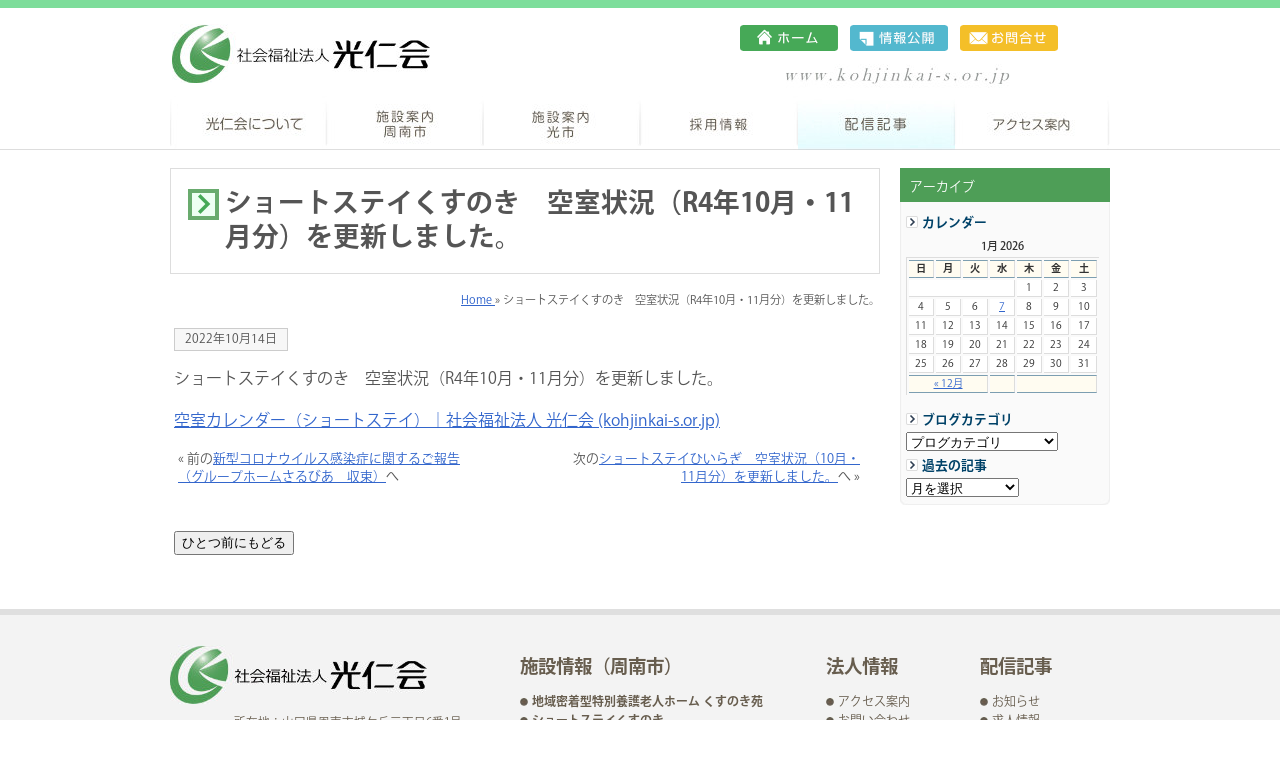

--- FILE ---
content_type: text/html; charset=UTF-8
request_url: https://www.kohjinkai-s.or.jp/news/10267.html
body_size: 8592
content:
<!DOCTYPE html PUBLIC "-//W3C//DTD XHTML 1.0 Transitional//EN" "http://www.w3.org/TR/xhtml1/DTD/xhtml1-transitional.dtd">
<html xmlns="http://www.w3.org/1999/xhtml">
<head>
<meta http-equiv="Content-Type" content="text/html; charset=utf-8" />
<title>
ショートステイくすのき　空室状況（R4年10月・11月分）を更新しました。｜社会福祉法人 光仁会</title>
<meta name="viewport" content="width=device-width"/>
<meta name="description" content="ショートステイくすのき　空室状況（R4年10月・11月分）を更新しました。 地域密着型特養くすのき苑など介護施設を運営する山口県 周南市の社会福祉法人 光仁会の公式サイトです。" />
<meta name="keywords" content="ショートステイくすのき　空室状況（R4年10月・11月分）を更新しました。,地域密着型特養,グループホーム,さるびあ,ショートステイ,デイサービス,くすのき苑,山口県,周南市,光仁会">
<meta name="robots" content="index,follow">
<link rel="Author.Corporate" href="http://www.kohjinkai-s.or.jp/" />
<link rel="icon" type="image/x-icon" href="https://www.kohjinkai-s.or.jp/system/wp-content/themes/tecd-kohjinkai-2021-10/favicon.ico">
<!--[if lt IE 9]>
<script type="text/javascript" src="https://www.kohjinkai-s.or.jp/system/js/html5.js"></script>
<![endif]-->
<link rel="stylesheet" href="https://www.kohjinkai-s.or.jp/system/wp-content/themes/tecd-kohjinkai-2021-10/js/dist/baguetteBox.min.css">
<script src="https://www.kohjinkai-s.or.jp/system/wp-content/themes/tecd-kohjinkai-2021-10/js/dist/baguetteBox.min.js" async></script>
<script type="text/javascript">
window.onload = function() {
  baguetteBox.run('.storycontent');
};
</script>
<meta name='robots' content='max-image-preview:large' />
	<style>img:is([sizes="auto" i], [sizes^="auto," i]) { contain-intrinsic-size: 3000px 1500px }</style>
	<script type="text/javascript">
/* <![CDATA[ */
window._wpemojiSettings = {"baseUrl":"https:\/\/s.w.org\/images\/core\/emoji\/16.0.1\/72x72\/","ext":".png","svgUrl":"https:\/\/s.w.org\/images\/core\/emoji\/16.0.1\/svg\/","svgExt":".svg","source":{"concatemoji":"https:\/\/www.kohjinkai-s.or.jp\/system\/wp-includes\/js\/wp-emoji-release.min.js?ver=6.8.3"}};
/*! This file is auto-generated */
!function(s,n){var o,i,e;function c(e){try{var t={supportTests:e,timestamp:(new Date).valueOf()};sessionStorage.setItem(o,JSON.stringify(t))}catch(e){}}function p(e,t,n){e.clearRect(0,0,e.canvas.width,e.canvas.height),e.fillText(t,0,0);var t=new Uint32Array(e.getImageData(0,0,e.canvas.width,e.canvas.height).data),a=(e.clearRect(0,0,e.canvas.width,e.canvas.height),e.fillText(n,0,0),new Uint32Array(e.getImageData(0,0,e.canvas.width,e.canvas.height).data));return t.every(function(e,t){return e===a[t]})}function u(e,t){e.clearRect(0,0,e.canvas.width,e.canvas.height),e.fillText(t,0,0);for(var n=e.getImageData(16,16,1,1),a=0;a<n.data.length;a++)if(0!==n.data[a])return!1;return!0}function f(e,t,n,a){switch(t){case"flag":return n(e,"\ud83c\udff3\ufe0f\u200d\u26a7\ufe0f","\ud83c\udff3\ufe0f\u200b\u26a7\ufe0f")?!1:!n(e,"\ud83c\udde8\ud83c\uddf6","\ud83c\udde8\u200b\ud83c\uddf6")&&!n(e,"\ud83c\udff4\udb40\udc67\udb40\udc62\udb40\udc65\udb40\udc6e\udb40\udc67\udb40\udc7f","\ud83c\udff4\u200b\udb40\udc67\u200b\udb40\udc62\u200b\udb40\udc65\u200b\udb40\udc6e\u200b\udb40\udc67\u200b\udb40\udc7f");case"emoji":return!a(e,"\ud83e\udedf")}return!1}function g(e,t,n,a){var r="undefined"!=typeof WorkerGlobalScope&&self instanceof WorkerGlobalScope?new OffscreenCanvas(300,150):s.createElement("canvas"),o=r.getContext("2d",{willReadFrequently:!0}),i=(o.textBaseline="top",o.font="600 32px Arial",{});return e.forEach(function(e){i[e]=t(o,e,n,a)}),i}function t(e){var t=s.createElement("script");t.src=e,t.defer=!0,s.head.appendChild(t)}"undefined"!=typeof Promise&&(o="wpEmojiSettingsSupports",i=["flag","emoji"],n.supports={everything:!0,everythingExceptFlag:!0},e=new Promise(function(e){s.addEventListener("DOMContentLoaded",e,{once:!0})}),new Promise(function(t){var n=function(){try{var e=JSON.parse(sessionStorage.getItem(o));if("object"==typeof e&&"number"==typeof e.timestamp&&(new Date).valueOf()<e.timestamp+604800&&"object"==typeof e.supportTests)return e.supportTests}catch(e){}return null}();if(!n){if("undefined"!=typeof Worker&&"undefined"!=typeof OffscreenCanvas&&"undefined"!=typeof URL&&URL.createObjectURL&&"undefined"!=typeof Blob)try{var e="postMessage("+g.toString()+"("+[JSON.stringify(i),f.toString(),p.toString(),u.toString()].join(",")+"));",a=new Blob([e],{type:"text/javascript"}),r=new Worker(URL.createObjectURL(a),{name:"wpTestEmojiSupports"});return void(r.onmessage=function(e){c(n=e.data),r.terminate(),t(n)})}catch(e){}c(n=g(i,f,p,u))}t(n)}).then(function(e){for(var t in e)n.supports[t]=e[t],n.supports.everything=n.supports.everything&&n.supports[t],"flag"!==t&&(n.supports.everythingExceptFlag=n.supports.everythingExceptFlag&&n.supports[t]);n.supports.everythingExceptFlag=n.supports.everythingExceptFlag&&!n.supports.flag,n.DOMReady=!1,n.readyCallback=function(){n.DOMReady=!0}}).then(function(){return e}).then(function(){var e;n.supports.everything||(n.readyCallback(),(e=n.source||{}).concatemoji?t(e.concatemoji):e.wpemoji&&e.twemoji&&(t(e.twemoji),t(e.wpemoji)))}))}((window,document),window._wpemojiSettings);
/* ]]> */
</script>
<style id='wp-emoji-styles-inline-css' type='text/css'>

	img.wp-smiley, img.emoji {
		display: inline !important;
		border: none !important;
		box-shadow: none !important;
		height: 1em !important;
		width: 1em !important;
		margin: 0 0.07em !important;
		vertical-align: -0.1em !important;
		background: none !important;
		padding: 0 !important;
	}
</style>
<link rel='stylesheet' id='wp-block-library-css' href='https://www.kohjinkai-s.or.jp/system/wp-includes/css/dist/block-library/style.min.css?ver=6.8.3' type='text/css' media='all' />
<style id='classic-theme-styles-inline-css' type='text/css'>
/*! This file is auto-generated */
.wp-block-button__link{color:#fff;background-color:#32373c;border-radius:9999px;box-shadow:none;text-decoration:none;padding:calc(.667em + 2px) calc(1.333em + 2px);font-size:1.125em}.wp-block-file__button{background:#32373c;color:#fff;text-decoration:none}
</style>
<style id='global-styles-inline-css' type='text/css'>
:root{--wp--preset--aspect-ratio--square: 1;--wp--preset--aspect-ratio--4-3: 4/3;--wp--preset--aspect-ratio--3-4: 3/4;--wp--preset--aspect-ratio--3-2: 3/2;--wp--preset--aspect-ratio--2-3: 2/3;--wp--preset--aspect-ratio--16-9: 16/9;--wp--preset--aspect-ratio--9-16: 9/16;--wp--preset--color--black: #000000;--wp--preset--color--cyan-bluish-gray: #abb8c3;--wp--preset--color--white: #ffffff;--wp--preset--color--pale-pink: #f78da7;--wp--preset--color--vivid-red: #cf2e2e;--wp--preset--color--luminous-vivid-orange: #ff6900;--wp--preset--color--luminous-vivid-amber: #fcb900;--wp--preset--color--light-green-cyan: #7bdcb5;--wp--preset--color--vivid-green-cyan: #00d084;--wp--preset--color--pale-cyan-blue: #8ed1fc;--wp--preset--color--vivid-cyan-blue: #0693e3;--wp--preset--color--vivid-purple: #9b51e0;--wp--preset--gradient--vivid-cyan-blue-to-vivid-purple: linear-gradient(135deg,rgba(6,147,227,1) 0%,rgb(155,81,224) 100%);--wp--preset--gradient--light-green-cyan-to-vivid-green-cyan: linear-gradient(135deg,rgb(122,220,180) 0%,rgb(0,208,130) 100%);--wp--preset--gradient--luminous-vivid-amber-to-luminous-vivid-orange: linear-gradient(135deg,rgba(252,185,0,1) 0%,rgba(255,105,0,1) 100%);--wp--preset--gradient--luminous-vivid-orange-to-vivid-red: linear-gradient(135deg,rgba(255,105,0,1) 0%,rgb(207,46,46) 100%);--wp--preset--gradient--very-light-gray-to-cyan-bluish-gray: linear-gradient(135deg,rgb(238,238,238) 0%,rgb(169,184,195) 100%);--wp--preset--gradient--cool-to-warm-spectrum: linear-gradient(135deg,rgb(74,234,220) 0%,rgb(151,120,209) 20%,rgb(207,42,186) 40%,rgb(238,44,130) 60%,rgb(251,105,98) 80%,rgb(254,248,76) 100%);--wp--preset--gradient--blush-light-purple: linear-gradient(135deg,rgb(255,206,236) 0%,rgb(152,150,240) 100%);--wp--preset--gradient--blush-bordeaux: linear-gradient(135deg,rgb(254,205,165) 0%,rgb(254,45,45) 50%,rgb(107,0,62) 100%);--wp--preset--gradient--luminous-dusk: linear-gradient(135deg,rgb(255,203,112) 0%,rgb(199,81,192) 50%,rgb(65,88,208) 100%);--wp--preset--gradient--pale-ocean: linear-gradient(135deg,rgb(255,245,203) 0%,rgb(182,227,212) 50%,rgb(51,167,181) 100%);--wp--preset--gradient--electric-grass: linear-gradient(135deg,rgb(202,248,128) 0%,rgb(113,206,126) 100%);--wp--preset--gradient--midnight: linear-gradient(135deg,rgb(2,3,129) 0%,rgb(40,116,252) 100%);--wp--preset--font-size--small: 13px;--wp--preset--font-size--medium: 20px;--wp--preset--font-size--large: 36px;--wp--preset--font-size--x-large: 42px;--wp--preset--spacing--20: 0.44rem;--wp--preset--spacing--30: 0.67rem;--wp--preset--spacing--40: 1rem;--wp--preset--spacing--50: 1.5rem;--wp--preset--spacing--60: 2.25rem;--wp--preset--spacing--70: 3.38rem;--wp--preset--spacing--80: 5.06rem;--wp--preset--shadow--natural: 6px 6px 9px rgba(0, 0, 0, 0.2);--wp--preset--shadow--deep: 12px 12px 50px rgba(0, 0, 0, 0.4);--wp--preset--shadow--sharp: 6px 6px 0px rgba(0, 0, 0, 0.2);--wp--preset--shadow--outlined: 6px 6px 0px -3px rgba(255, 255, 255, 1), 6px 6px rgba(0, 0, 0, 1);--wp--preset--shadow--crisp: 6px 6px 0px rgba(0, 0, 0, 1);}:where(.is-layout-flex){gap: 0.5em;}:where(.is-layout-grid){gap: 0.5em;}body .is-layout-flex{display: flex;}.is-layout-flex{flex-wrap: wrap;align-items: center;}.is-layout-flex > :is(*, div){margin: 0;}body .is-layout-grid{display: grid;}.is-layout-grid > :is(*, div){margin: 0;}:where(.wp-block-columns.is-layout-flex){gap: 2em;}:where(.wp-block-columns.is-layout-grid){gap: 2em;}:where(.wp-block-post-template.is-layout-flex){gap: 1.25em;}:where(.wp-block-post-template.is-layout-grid){gap: 1.25em;}.has-black-color{color: var(--wp--preset--color--black) !important;}.has-cyan-bluish-gray-color{color: var(--wp--preset--color--cyan-bluish-gray) !important;}.has-white-color{color: var(--wp--preset--color--white) !important;}.has-pale-pink-color{color: var(--wp--preset--color--pale-pink) !important;}.has-vivid-red-color{color: var(--wp--preset--color--vivid-red) !important;}.has-luminous-vivid-orange-color{color: var(--wp--preset--color--luminous-vivid-orange) !important;}.has-luminous-vivid-amber-color{color: var(--wp--preset--color--luminous-vivid-amber) !important;}.has-light-green-cyan-color{color: var(--wp--preset--color--light-green-cyan) !important;}.has-vivid-green-cyan-color{color: var(--wp--preset--color--vivid-green-cyan) !important;}.has-pale-cyan-blue-color{color: var(--wp--preset--color--pale-cyan-blue) !important;}.has-vivid-cyan-blue-color{color: var(--wp--preset--color--vivid-cyan-blue) !important;}.has-vivid-purple-color{color: var(--wp--preset--color--vivid-purple) !important;}.has-black-background-color{background-color: var(--wp--preset--color--black) !important;}.has-cyan-bluish-gray-background-color{background-color: var(--wp--preset--color--cyan-bluish-gray) !important;}.has-white-background-color{background-color: var(--wp--preset--color--white) !important;}.has-pale-pink-background-color{background-color: var(--wp--preset--color--pale-pink) !important;}.has-vivid-red-background-color{background-color: var(--wp--preset--color--vivid-red) !important;}.has-luminous-vivid-orange-background-color{background-color: var(--wp--preset--color--luminous-vivid-orange) !important;}.has-luminous-vivid-amber-background-color{background-color: var(--wp--preset--color--luminous-vivid-amber) !important;}.has-light-green-cyan-background-color{background-color: var(--wp--preset--color--light-green-cyan) !important;}.has-vivid-green-cyan-background-color{background-color: var(--wp--preset--color--vivid-green-cyan) !important;}.has-pale-cyan-blue-background-color{background-color: var(--wp--preset--color--pale-cyan-blue) !important;}.has-vivid-cyan-blue-background-color{background-color: var(--wp--preset--color--vivid-cyan-blue) !important;}.has-vivid-purple-background-color{background-color: var(--wp--preset--color--vivid-purple) !important;}.has-black-border-color{border-color: var(--wp--preset--color--black) !important;}.has-cyan-bluish-gray-border-color{border-color: var(--wp--preset--color--cyan-bluish-gray) !important;}.has-white-border-color{border-color: var(--wp--preset--color--white) !important;}.has-pale-pink-border-color{border-color: var(--wp--preset--color--pale-pink) !important;}.has-vivid-red-border-color{border-color: var(--wp--preset--color--vivid-red) !important;}.has-luminous-vivid-orange-border-color{border-color: var(--wp--preset--color--luminous-vivid-orange) !important;}.has-luminous-vivid-amber-border-color{border-color: var(--wp--preset--color--luminous-vivid-amber) !important;}.has-light-green-cyan-border-color{border-color: var(--wp--preset--color--light-green-cyan) !important;}.has-vivid-green-cyan-border-color{border-color: var(--wp--preset--color--vivid-green-cyan) !important;}.has-pale-cyan-blue-border-color{border-color: var(--wp--preset--color--pale-cyan-blue) !important;}.has-vivid-cyan-blue-border-color{border-color: var(--wp--preset--color--vivid-cyan-blue) !important;}.has-vivid-purple-border-color{border-color: var(--wp--preset--color--vivid-purple) !important;}.has-vivid-cyan-blue-to-vivid-purple-gradient-background{background: var(--wp--preset--gradient--vivid-cyan-blue-to-vivid-purple) !important;}.has-light-green-cyan-to-vivid-green-cyan-gradient-background{background: var(--wp--preset--gradient--light-green-cyan-to-vivid-green-cyan) !important;}.has-luminous-vivid-amber-to-luminous-vivid-orange-gradient-background{background: var(--wp--preset--gradient--luminous-vivid-amber-to-luminous-vivid-orange) !important;}.has-luminous-vivid-orange-to-vivid-red-gradient-background{background: var(--wp--preset--gradient--luminous-vivid-orange-to-vivid-red) !important;}.has-very-light-gray-to-cyan-bluish-gray-gradient-background{background: var(--wp--preset--gradient--very-light-gray-to-cyan-bluish-gray) !important;}.has-cool-to-warm-spectrum-gradient-background{background: var(--wp--preset--gradient--cool-to-warm-spectrum) !important;}.has-blush-light-purple-gradient-background{background: var(--wp--preset--gradient--blush-light-purple) !important;}.has-blush-bordeaux-gradient-background{background: var(--wp--preset--gradient--blush-bordeaux) !important;}.has-luminous-dusk-gradient-background{background: var(--wp--preset--gradient--luminous-dusk) !important;}.has-pale-ocean-gradient-background{background: var(--wp--preset--gradient--pale-ocean) !important;}.has-electric-grass-gradient-background{background: var(--wp--preset--gradient--electric-grass) !important;}.has-midnight-gradient-background{background: var(--wp--preset--gradient--midnight) !important;}.has-small-font-size{font-size: var(--wp--preset--font-size--small) !important;}.has-medium-font-size{font-size: var(--wp--preset--font-size--medium) !important;}.has-large-font-size{font-size: var(--wp--preset--font-size--large) !important;}.has-x-large-font-size{font-size: var(--wp--preset--font-size--x-large) !important;}
:where(.wp-block-post-template.is-layout-flex){gap: 1.25em;}:where(.wp-block-post-template.is-layout-grid){gap: 1.25em;}
:where(.wp-block-columns.is-layout-flex){gap: 2em;}:where(.wp-block-columns.is-layout-grid){gap: 2em;}
:root :where(.wp-block-pullquote){font-size: 1.5em;line-height: 1.6;}
</style>
<style id='akismet-widget-style-inline-css' type='text/css'>

			.a-stats {
				--akismet-color-mid-green: #357b49;
				--akismet-color-white: #fff;
				--akismet-color-light-grey: #f6f7f7;

				max-width: 350px;
				width: auto;
			}

			.a-stats * {
				all: unset;
				box-sizing: border-box;
			}

			.a-stats strong {
				font-weight: 600;
			}

			.a-stats a.a-stats__link,
			.a-stats a.a-stats__link:visited,
			.a-stats a.a-stats__link:active {
				background: var(--akismet-color-mid-green);
				border: none;
				box-shadow: none;
				border-radius: 8px;
				color: var(--akismet-color-white);
				cursor: pointer;
				display: block;
				font-family: -apple-system, BlinkMacSystemFont, 'Segoe UI', 'Roboto', 'Oxygen-Sans', 'Ubuntu', 'Cantarell', 'Helvetica Neue', sans-serif;
				font-weight: 500;
				padding: 12px;
				text-align: center;
				text-decoration: none;
				transition: all 0.2s ease;
			}

			/* Extra specificity to deal with TwentyTwentyOne focus style */
			.widget .a-stats a.a-stats__link:focus {
				background: var(--akismet-color-mid-green);
				color: var(--akismet-color-white);
				text-decoration: none;
			}

			.a-stats a.a-stats__link:hover {
				filter: brightness(110%);
				box-shadow: 0 4px 12px rgba(0, 0, 0, 0.06), 0 0 2px rgba(0, 0, 0, 0.16);
			}

			.a-stats .count {
				color: var(--akismet-color-white);
				display: block;
				font-size: 1.5em;
				line-height: 1.4;
				padding: 0 13px;
				white-space: nowrap;
			}
		
</style>
<link rel='stylesheet' id='wp-pagenavi-css' href='https://www.kohjinkai-s.or.jp/system/wp-content/plugins/wp-pagenavi/pagenavi-css.css?ver=2.70' type='text/css' media='all' />
<link rel="https://api.w.org/" href="https://www.kohjinkai-s.or.jp/wp-json/" /><link rel="alternate" title="JSON" type="application/json" href="https://www.kohjinkai-s.or.jp/wp-json/wp/v2/posts/10267" /><link rel="canonical" href="https://www.kohjinkai-s.or.jp/news/10267.html" />
<link rel='shortlink' href='https://www.kohjinkai-s.or.jp/?p=10267' />
<link rel="alternate" title="oEmbed (JSON)" type="application/json+oembed" href="https://www.kohjinkai-s.or.jp/wp-json/oembed/1.0/embed?url=https%3A%2F%2Fwww.kohjinkai-s.or.jp%2Fnews%2F10267.html" />
<link rel="alternate" title="oEmbed (XML)" type="text/xml+oembed" href="https://www.kohjinkai-s.or.jp/wp-json/oembed/1.0/embed?url=https%3A%2F%2Fwww.kohjinkai-s.or.jp%2Fnews%2F10267.html&#038;format=xml" />
<link rel="icon" href="https://www.kohjinkai-s.or.jp/system/wp-content/uploads/2021/02/kohjinkai-60x60.png" sizes="32x32" />
<link rel="icon" href="https://www.kohjinkai-s.or.jp/system/wp-content/uploads/2021/02/kohjinkai.png" sizes="192x192" />
<link rel="apple-touch-icon" href="https://www.kohjinkai-s.or.jp/system/wp-content/uploads/2021/02/kohjinkai.png" />
<meta name="msapplication-TileImage" content="https://www.kohjinkai-s.or.jp/system/wp-content/uploads/2021/02/kohjinkai.png" />
<style type="text/css" media="all">
@import url( https://www.kohjinkai-s.or.jp/system/wp-content/themes/tecd-kohjinkai-2021-10/style.css );
</style>
<script type="text/javascript" src="https://ajax.googleapis.com/ajax/libs/jquery/1.3.2/jquery.min.js"></script>
<script type="text/javascript" src="https://www.kohjinkai-s.or.jp/system/js/jcap/jcaption.js"></script>
<script type="text/javascript">
			$(function(){
				/* 例1 */
				$('img.csl').jcaption();
				/* 例2 */
				$('img.csl2').jcaption({
					copyStyle: false,
					show: {height: "show"},
					hide: {height: "hide"}
				});
		});
      </script>
	</head>
<script>
  (function(d) {
    var config = {
      kitId: 'bwo4ymy',
      scriptTimeout: 3000,
      async: true
    },
    h=d.documentElement,t=setTimeout(function(){h.className=h.className.replace(/\bwf-loading\b/g,"")+" wf-inactive";},config.scriptTimeout),tk=d.createElement("script"),f=false,s=d.getElementsByTagName("script")[0],a;h.className+=" wf-loading";tk.src='https://use.typekit.net/'+config.kitId+'.js';tk.async=true;tk.onload=tk.onreadystatechange=function(){a=this.readyState;if(f||a&&a!="complete"&&a!="loaded")return;f=true;clearTimeout(t);try{Typekit.load(config)}catch(e){}};s.parentNode.insertBefore(tk,s)
  })(document);
</script></head>
<body id="shodanpage">
 <nav id="menu">
  <p class="close">閉じる</p>
  <ul>
    <li><a href="https://www.kohjinkai-s.or.jp">ホームへ</a></li>
    <li class="page_item page-item-4457"><a href="https://www.kohjinkai-s.or.jp/terms/">ご利用にあたって</a></li>
<li class="page_item page-item-69"><a href="https://www.kohjinkai-s.or.jp/pp/">プライバシーポリシー</a></li>
<li class="page_item page-item-6008"><a href="https://www.kohjinkai-s.or.jp/access/">アクセス案内</a></li>
<li class="page_item page-item-9525"><a href="https://www.kohjinkai-s.or.jp/hikari/">施設情報（光市）</a></li>
<li class="page_item page-item-9523"><a href="https://www.kohjinkai-s.or.jp/shunan/">施設情報（周南市）</a></li>
<li class="page_item page-item-5948 page_item_has_children"><a href="https://www.kohjinkai-s.or.jp/about-us/">光仁会について</a>
<ul class='children'>
	<li class="page_item page-item-8778"><a href="https://www.kohjinkai-s.or.jp/about-us/floor-information/">フロア情報</a></li>
	<li class="page_item page-item-8549"><a href="https://www.kohjinkai-s.or.jp/about-us/public/">情報公開</a></li>
	<li class="page_item page-item-8596"><a href="https://www.kohjinkai-s.or.jp/about-us/official-register/">役員名簿</a></li>
</ul>
</li>
<li class="page_item page-item-9511"><a href="https://www.kohjinkai-s.or.jp/daisy-club/">デイジーくらぶ</a></li>
<li class="page_item page-item-8345"><a href="https://www.kohjinkai-s.or.jp/recruit/">求人情報</a></li>
<li class="page_item page-item-8027"><a href="https://www.kohjinkai-s.or.jp/nursing-home/">地域密着型特別養護老人ホーム くすのき苑</a></li>
<li class="page_item page-item-8531 page_item_has_children"><a href="https://www.kohjinkai-s.or.jp/short-stay/">ショートステイくすのき</a>
<ul class='children'>
	<li class="page_item page-item-8551"><a href="https://www.kohjinkai-s.or.jp/short-stay/short-cal/">空室カレンダー（ショートステイくすのき苑）</a></li>
</ul>
</li>
<li class="page_item page-item-8533 page_item_has_children"><a href="https://www.kohjinkai-s.or.jp/day-service/">デイサービスセンター くすのき</a>
<ul class='children'>
	<li class="page_item page-item-8553"><a href="https://www.kohjinkai-s.or.jp/day-service/day-cal/">空きカレンダー（デイサービス）</a></li>
</ul>
</li>
<li class="page_item page-item-8528"><a href="https://www.kohjinkai-s.or.jp/group-home/">グループホーム さるびあ</a></li>
<li class="page_item page-item-9285"><a href="https://www.kohjinkai-s.or.jp/nursing-home-hiiragi/">地域密着型特別養護老人ホーム ひいらぎ</a></li>
<li class="page_item page-item-9204 page_item_has_children"><a href="https://www.kohjinkai-s.or.jp/short-stay-hiiragi/">ショートステイ ひいらぎ</a>
<ul class='children'>
	<li class="page_item page-item-9318"><a href="https://www.kohjinkai-s.or.jp/short-stay-hiiragi/short-cal/">空室カレンダー（ショートステイひいらぎ）</a></li>
</ul>
</li>
    <li class="page_item page-item-5119"><a href="https://www.kohjinkai-s.or.jp/contact/" target="blank">お問合せ</a></li>
    	<li class="cat-item cat-item-1"><a href="https://www.kohjinkai-s.or.jp/news/">お知らせ</a>
</li>
	<li class="cat-item cat-item-89"><a href="https://www.kohjinkai-s.or.jp/daisy-diary/">デイジー活動日誌</a>
</li>
	<li class="cat-item cat-item-88"><a href="https://www.kohjinkai-s.or.jp/recruit-news/">求人情報</a>
</li>
  </ul>
  <p class="close">閉じる</p>
</nav>
<header class="common_header" id="TOP"><a name="top"></a>
<div class="headerTop menu">
<div id="logo"><a href="https://www.kohjinkai-s.or.jp"><img src="https://www.kohjinkai-s.or.jp/system/wp-content/themes/tecd-kohjinkai-2021-10/img/headbtn/logo.jpg" alt="地域密着型特養くすのき 社会福祉法人 光仁会" width="65%" class="headlogo" /></a></div>
<div id="hdbtn_block">
<div class="hdbtn2"> <a class="menu_btn open"><img src="https://www.kohjinkai-s.or.jp/system/wp-content/themes/tecd-kohjinkai-2021-10/img/menu.gif" alt=""><br />メニュー</a></div>
<div class="hdbtn"><a href="https://www.kohjinkai-s.or.jp/contact/"><img src="https://www.kohjinkai-s.or.jp/system/wp-content/themes/tecd-kohjinkai-2021-10/img/mail.gif" alt=""><br />問合せ</a></div>
</div>
</div></header><div id="headbc"> 
<!-- start #header -->
<div id="header"><a name="top"></a>
    <div id="logo"><a href="https://www.kohjinkai-s.or.jp">地域密着型特養くすのき 社会福祉法人 光仁会</a></div>
         <div id="shoulder">
      <div class="shoulderlink_0"><a href="https://www.kohjinkai-s.or.jp/">HOME</a></div>
      <div class="shoulderlink_2"><a href="https://www.kohjinkai-s.or.jp/about-us/public/">情報公開</a></div>
      <div class="shoulderlink_3"><a href="https://www.kohjinkai-s.or.jp/contact/">お問い合わせ</a></div>
   </div>
   <br class="clearfloat" />
      <ul class="dropmenu" id="hd_btn">
      <li id="hdbtn04"><a href="https://www.kohjinkai-s.or.jp/about-us/">光仁会について</a>
<ul><li class="page_item page-item-8778"><a href="https://www.kohjinkai-s.or.jp/about-us/floor-information/">フロア情報</a></li>
<li class="page_item page-item-8549"><a href="https://www.kohjinkai-s.or.jp/about-us/public/">情報公開</a></li>
<li class="page_item page-item-8596"><a href="https://www.kohjinkai-s.or.jp/about-us/official-register/">役員名簿</a></li>
</ul></li>
        <li id="hdbtn00"><a href="https://www.kohjinkai-s.or.jp/shunan/">施設案内 周南市</a>
<ul><li class="page_item page-item-9523"><a href="https://www.kohjinkai-s.or.jp/shunan/">施設情報（周南市）</a></li>
<li class="page_item page-item-8027"><a href="https://www.kohjinkai-s.or.jp/nursing-home/">地域密着型特別養護老人ホーム くすのき苑</a></li>
<li class="page_item page-item-8531"><a href="https://www.kohjinkai-s.or.jp/short-stay/">ショートステイくすのき</a></li>
<li class="page_item page-item-8533"><a href="https://www.kohjinkai-s.or.jp/day-service/">デイサービスセンター くすのき</a></li>
<li class="page_item page-item-8528"><a href="https://www.kohjinkai-s.or.jp/group-home/">グループホーム さるびあ</a></li>
</ul></li>
       <li id="hdbtn01"><a href="https://www.kohjinkai-s.or.jp/hikari/">施設案内 光市</a>
<ul><li class="page_item page-item-9525"><a href="https://www.kohjinkai-s.or.jp/hikari/">施設情報（光市）</a></li>
<li class="page_item page-item-9511"><a href="https://www.kohjinkai-s.or.jp/daisy-club/">デイジーくらぶ</a></li>
<li class="page_item page-item-9285"><a href="https://www.kohjinkai-s.or.jp/nursing-home-hiiragi/">地域密着型特別養護老人ホーム ひいらぎ</a></li>
<li class="page_item page-item-9204"><a href="https://www.kohjinkai-s.or.jp/short-stay-hiiragi/">ショートステイ ひいらぎ</a></li>
</ul></li>
      <li id="hdbtn03"><a href="https://www.kohjinkai-s.or.jp/recruit/">採用情報</a></li>
      <li id="current_hdbtn02"><a href="https://www.kohjinkai-s.or.jp/news/">配信記事</a>
<ul>	<li class="cat-item cat-item-1"><a href="https://www.kohjinkai-s.or.jp/news/">お知らせ</a>
</li>
	<li class="cat-item cat-item-89"><a href="https://www.kohjinkai-s.or.jp/daisy-diary/">デイジー活動日誌</a>
</li>
	<li class="cat-item cat-item-88"><a href="https://www.kohjinkai-s.or.jp/recruit-news/">求人情報</a>
</li>
</ul></li>
      <li id="hdbtn05"><a href="https://www.kohjinkai-s.or.jp/access/">アクセス案内</a></li>
  </ul>
   <br class="clearfloat" /></div>
<!-- end #header -->
<!-- start #container -->
<div id="container"> 
<!-- start #sidebar1 -->
 <div id="sidebar1">
        <ul>
        <li class="ue">アーカイブ</li>
   <div class="sideblogbc">
   <div class="sideblogtitle">カレンダー</div> 
<table id="wp-calendar" summary="カレンダー">
	<caption>1月 2026</caption>
	<thead>
	<tr>
		<th abbr="日曜日" scope="col" title="日曜日">日</th>
		<th abbr="月曜日" scope="col" title="月曜日">月</th>
		<th abbr="火曜日" scope="col" title="火曜日">火</th>
		<th abbr="水曜日" scope="col" title="水曜日">水</th>
		<th abbr="木曜日" scope="col" title="木曜日">木</th>
		<th abbr="金曜日" scope="col" title="金曜日">金</th>
		<th abbr="土曜日" scope="col" title="土曜日">土</th>
	</tr>
	</thead>

	<tfoot>
	<tr>
		<td abbr="12月" colspan="3" id="prev"><a href="https://www.kohjinkai-s.or.jp/date/2025/12/" title="View posts for 12月 2025">&laquo; 12月</a></td>
		<td class="pad">&nbsp;</td>
		<td colspan="3" id="next" class="pad">&nbsp;</td>
	</tr>
	</tfoot>

	<tbody>
	<tr>
		<td colspan="4" class="pad">&nbsp;</td><td>1</td><td>2</td><td>3</td>
	</tr>
	<tr>
		<td>4</td><td>5</td><td>6</td><td><a href="https://www.kohjinkai-s.or.jp/date/2026/01/07/" title="デイサービスセンターくすのき　空室状況（1月・2月分）を更新しました。
ショートステイくすのき苑/ひいらぎ　空室状況（1月・2月・3月）を更新しました。">7</a></td><td>8</td><td>9</td><td>10</td>
	</tr>
	<tr>
		<td>11</td><td>12</td><td>13</td><td>14</td><td>15</td><td>16</td><td>17</td>
	</tr>
	<tr>
		<td>18</td><td>19</td><td>20</td><td id="today">21</td><td>22</td><td>23</td><td>24</td>
	</tr>
	<tr>
		<td>25</td><td>26</td><td>27</td><td>28</td><td>29</td><td>30</td><td>31</td>
	</tr>
	</tbody>
	</table><div class="sideblogtitle">ブログカテゴリ</div>
<select name="event-dropdown" onchange='document.location.href=this.options[this.selectedIndex].value;'> 
 <option value="">プログカテゴリ</option> 
 <option value="https://www.kohjinkai-s.or.jp/category/archives/news">お知らせ (198)</option><option value="https://www.kohjinkai-s.or.jp/category/archives/daisy-diary">デイジー活動日誌 (53)</option><option value="https://www.kohjinkai-s.or.jp/category/archives/recruit-news">求人情報 (3)</option></select>
<div class="sideblogtitle">過去の記事</div>
<select name="archive-dropdown" onChange='document.location.href=this.options[this.selectedIndex].value;'> 
  <option value="">月を選択</option> 
  	<option value='https://www.kohjinkai-s.or.jp/date/2026/01/'> 2026年1月 &nbsp;(2)</option>
	<option value='https://www.kohjinkai-s.or.jp/date/2025/12/'> 2025年12月 &nbsp;(1)</option>
	<option value='https://www.kohjinkai-s.or.jp/date/2025/11/'> 2025年11月 &nbsp;(2)</option>
	<option value='https://www.kohjinkai-s.or.jp/date/2025/10/'> 2025年10月 &nbsp;(2)</option>
	<option value='https://www.kohjinkai-s.or.jp/date/2025/09/'> 2025年9月 &nbsp;(2)</option>
	<option value='https://www.kohjinkai-s.or.jp/date/2025/08/'> 2025年8月 &nbsp;(1)</option>
	<option value='https://www.kohjinkai-s.or.jp/date/2025/07/'> 2025年7月 &nbsp;(1)</option>
	<option value='https://www.kohjinkai-s.or.jp/date/2025/06/'> 2025年6月 &nbsp;(1)</option>
	<option value='https://www.kohjinkai-s.or.jp/date/2025/05/'> 2025年5月 &nbsp;(1)</option>
	<option value='https://www.kohjinkai-s.or.jp/date/2025/04/'> 2025年4月 &nbsp;(1)</option>
	<option value='https://www.kohjinkai-s.or.jp/date/2024/08/'> 2024年8月 &nbsp;(1)</option>
	<option value='https://www.kohjinkai-s.or.jp/date/2024/07/'> 2024年7月 &nbsp;(1)</option>
	<option value='https://www.kohjinkai-s.or.jp/date/2024/06/'> 2024年6月 &nbsp;(1)</option>
	<option value='https://www.kohjinkai-s.or.jp/date/2024/05/'> 2024年5月 &nbsp;(1)</option>
	<option value='https://www.kohjinkai-s.or.jp/date/2024/04/'> 2024年4月 &nbsp;(1)</option>
	<option value='https://www.kohjinkai-s.or.jp/date/2024/03/'> 2024年3月 &nbsp;(1)</option>
	<option value='https://www.kohjinkai-s.or.jp/date/2024/02/'> 2024年2月 &nbsp;(2)</option>
	<option value='https://www.kohjinkai-s.or.jp/date/2024/01/'> 2024年1月 &nbsp;(1)</option>
	<option value='https://www.kohjinkai-s.or.jp/date/2023/11/'> 2023年11月 &nbsp;(1)</option>
	<option value='https://www.kohjinkai-s.or.jp/date/2023/08/'> 2023年8月 &nbsp;(1)</option>
	<option value='https://www.kohjinkai-s.or.jp/date/2023/07/'> 2023年7月 &nbsp;(3)</option>
	<option value='https://www.kohjinkai-s.or.jp/date/2023/06/'> 2023年6月 &nbsp;(1)</option>
	<option value='https://www.kohjinkai-s.or.jp/date/2023/05/'> 2023年5月 &nbsp;(2)</option>
	<option value='https://www.kohjinkai-s.or.jp/date/2023/04/'> 2023年4月 &nbsp;(3)</option>
	<option value='https://www.kohjinkai-s.or.jp/date/2023/03/'> 2023年3月 &nbsp;(1)</option>
	<option value='https://www.kohjinkai-s.or.jp/date/2023/02/'> 2023年2月 &nbsp;(1)</option>
	<option value='https://www.kohjinkai-s.or.jp/date/2023/01/'> 2023年1月 &nbsp;(3)</option>
	<option value='https://www.kohjinkai-s.or.jp/date/2022/12/'> 2022年12月 &nbsp;(4)</option>
	<option value='https://www.kohjinkai-s.or.jp/date/2022/11/'> 2022年11月 &nbsp;(4)</option>
	<option value='https://www.kohjinkai-s.or.jp/date/2022/10/'> 2022年10月 &nbsp;(3)</option>
	<option value='https://www.kohjinkai-s.or.jp/date/2022/09/'> 2022年9月 &nbsp;(9)</option>
	<option value='https://www.kohjinkai-s.or.jp/date/2022/08/'> 2022年8月 &nbsp;(5)</option>
	<option value='https://www.kohjinkai-s.or.jp/date/2022/07/'> 2022年7月 &nbsp;(6)</option>
	<option value='https://www.kohjinkai-s.or.jp/date/2022/06/'> 2022年6月 &nbsp;(7)</option>
	<option value='https://www.kohjinkai-s.or.jp/date/2022/05/'> 2022年5月 &nbsp;(3)</option>
	<option value='https://www.kohjinkai-s.or.jp/date/2022/04/'> 2022年4月 &nbsp;(3)</option>
	<option value='https://www.kohjinkai-s.or.jp/date/2022/03/'> 2022年3月 &nbsp;(5)</option>
	<option value='https://www.kohjinkai-s.or.jp/date/2022/02/'> 2022年2月 &nbsp;(4)</option>
	<option value='https://www.kohjinkai-s.or.jp/date/2022/01/'> 2022年1月 &nbsp;(5)</option>
	<option value='https://www.kohjinkai-s.or.jp/date/2021/12/'> 2021年12月 &nbsp;(3)</option>
	<option value='https://www.kohjinkai-s.or.jp/date/2021/11/'> 2021年11月 &nbsp;(4)</option>
	<option value='https://www.kohjinkai-s.or.jp/date/2021/10/'> 2021年10月 &nbsp;(6)</option>
	<option value='https://www.kohjinkai-s.or.jp/date/2021/09/'> 2021年9月 &nbsp;(4)</option>
	<option value='https://www.kohjinkai-s.or.jp/date/2021/08/'> 2021年8月 &nbsp;(3)</option>
	<option value='https://www.kohjinkai-s.or.jp/date/2021/07/'> 2021年7月 &nbsp;(4)</option>
	<option value='https://www.kohjinkai-s.or.jp/date/2021/06/'> 2021年6月 &nbsp;(9)</option>
	<option value='https://www.kohjinkai-s.or.jp/date/2021/05/'> 2021年5月 &nbsp;(4)</option>
	<option value='https://www.kohjinkai-s.or.jp/date/2021/04/'> 2021年4月 &nbsp;(6)</option>
	<option value='https://www.kohjinkai-s.or.jp/date/2021/03/'> 2021年3月 &nbsp;(3)</option>
	<option value='https://www.kohjinkai-s.or.jp/date/2021/02/'> 2021年2月 &nbsp;(4)</option>
	<option value='https://www.kohjinkai-s.or.jp/date/2021/01/'> 2021年1月 &nbsp;(1)</option>
	<option value='https://www.kohjinkai-s.or.jp/date/2020/11/'> 2020年11月 &nbsp;(1)</option>
	<option value='https://www.kohjinkai-s.or.jp/date/2020/08/'> 2020年8月 &nbsp;(4)</option>
	<option value='https://www.kohjinkai-s.or.jp/date/2020/07/'> 2020年7月 &nbsp;(1)</option>
	<option value='https://www.kohjinkai-s.or.jp/date/2020/04/'> 2020年4月 &nbsp;(2)</option>
	<option value='https://www.kohjinkai-s.or.jp/date/2020/03/'> 2020年3月 &nbsp;(1)</option>
	<option value='https://www.kohjinkai-s.or.jp/date/2019/12/'> 2019年12月 &nbsp;(2)</option>
	<option value='https://www.kohjinkai-s.or.jp/date/2019/11/'> 2019年11月 &nbsp;(3)</option>
	<option value='https://www.kohjinkai-s.or.jp/date/2019/10/'> 2019年10月 &nbsp;(2)</option>
	<option value='https://www.kohjinkai-s.or.jp/date/2019/08/'> 2019年8月 &nbsp;(3)</option>
	<option value='https://www.kohjinkai-s.or.jp/date/2019/07/'> 2019年7月 &nbsp;(2)</option>
	<option value='https://www.kohjinkai-s.or.jp/date/2019/05/'> 2019年5月 &nbsp;(2)</option>
	<option value='https://www.kohjinkai-s.or.jp/date/2019/04/'> 2019年4月 &nbsp;(3)</option>
	<option value='https://www.kohjinkai-s.or.jp/date/2019/01/'> 2019年1月 &nbsp;(2)</option>
	<option value='https://www.kohjinkai-s.or.jp/date/2018/12/'> 2018年12月 &nbsp;(1)</option>
	<option value='https://www.kohjinkai-s.or.jp/date/2018/11/'> 2018年11月 &nbsp;(2)</option>
	<option value='https://www.kohjinkai-s.or.jp/date/2018/10/'> 2018年10月 &nbsp;(3)</option>
	<option value='https://www.kohjinkai-s.or.jp/date/2018/09/'> 2018年9月 &nbsp;(3)</option>
	<option value='https://www.kohjinkai-s.or.jp/date/2018/08/'> 2018年8月 &nbsp;(2)</option>
	<option value='https://www.kohjinkai-s.or.jp/date/2018/07/'> 2018年7月 &nbsp;(4)</option>
	<option value='https://www.kohjinkai-s.or.jp/date/2018/06/'> 2018年6月 &nbsp;(2)</option>
	<option value='https://www.kohjinkai-s.or.jp/date/2018/05/'> 2018年5月 &nbsp;(2)</option>
	<option value='https://www.kohjinkai-s.or.jp/date/2018/04/'> 2018年4月 &nbsp;(2)</option>
	<option value='https://www.kohjinkai-s.or.jp/date/2017/12/'> 2017年12月 &nbsp;(1)</option>
</select>
     </div>
   <li class="shitablog"></li>
 </ul>
  
 <!-- Go to www.addthis.com/dashboard to customize your tools -->
<div class="addthis_sharing_toolbox"></div> </div>
<!-- end #sidebar1 -->
  <!-- start #mainarea -->
 <div id="mainContent">
   <h1>
					ショートステイくすのき　空室状況（R4年10月・11月分）を更新しました。   </h1>
  <p class="pankuzu"> <a href="https://www.kohjinkai-s.or.jp">Home </a> &raquo;
   ショートステイくすのき　空室状況（R4年10月・11月分）を更新しました。  </p>
            <div class="post" id="post-10267">
  <div class="post storycontent content" id="post-10267">
   <p class="day">2022年10月14日</p>
  <p>ショートステイくすのき　空室状況（R4年10月・11月分）を更新しました。</p>
<br class="clearfloat" />
<p><a href="https://www.kohjinkai-s.or.jp/short-stay/short-cal/">空室カレンダー（ショートステイ）｜社会福祉法人 光仁会 (kohjinkai-s.or.jp)</a></p>
   <p></p>
      <div class="navigation"><div class="navi_L">&laquo; 前の<a href="https://www.kohjinkai-s.or.jp/news/10260.html" rel="prev">新型コロナウイルス感染症に関するご報告（グループホームさるびあ　収束）</a>へ</div><div class="navi_R">次の<a href="https://www.kohjinkai-s.or.jp/news/10269.html" rel="next">ショートステイひいらぎ　空室状況（10月・11月分）を更新しました。</a>へ &raquo;</div></div>
    <br /><br />
   <p><input name="button" type="button" value="ひとつ前にもどる" onClick="javascript:history.back()"></p>
  </div>
       </div>
</div>
<!-- end #mainarea -->
    <br class="clearfloat" />
</div>
<!-- end #container -->

 <!-- start #footer1 -->
  <div id="footer1">
  <div class="footerwij_area">
    <div class="footleft">
    <div class="linkf"><a href="https://www.kohjinkai-s.or.jp/"><img src="https://www.kohjinkai-s.or.jp/system/wp-content/themes/tecd-kohjinkai-2021-10/img/index/footlogo.jpg" alt="地域密着型特養くすのき 社会福祉法人 光仁会" class="footlogo" /></a></div>
      <div class="ft_body"> 所在地：山口県周南市城ケ丘三丁目6番1号<br />
        TEL.0834-33-8881　FAX.0834-33-8882								<div class="sealblock"><img src="https://www.kohjinkai-s.or.jp/system/wp-content/themes/tecd-kohjinkai-2021-10/img/index/security_action_hitotsuboshi.png" alt="#" class="seal" /></div>
    </div>
    </div>
    <div class="footright">
      <div class="footerwij_2">
        <li id="mypageorder-2" class="widget-container widget_mypageorder">
                            <h3 class="widget-title">施設情報（周南市）</h3>
                            <ul>
                                <li class="page_item page-item-8027 boldlink">
                                    <a href="https://www.kohjinkai-s.or.jp/nursing-home/">地域密着型特別養護老人ホーム くすのき苑</a>
                                </li>
                                <li class="page_item page-item-8531 boldlink">
                                    <a href="https://www.kohjinkai-s.or.jp/short-stay/">ショートステイくすのき</a>
																																				<div class="ft_tel">TEL.0834-33-8881　FAX.0834-33-8882</div>
                                </li>
                                <li class="page_item page-item-8533 boldlink">
                                    <a href="https://www.kohjinkai-s.or.jp/day-service/">デイサービスセンター くすのき</a>
																																				<div class="ft_tel">TEL.0834-33-8883　FAX.0834-33-8884</div>
                                </li>
                                <li class="page_item page-item-8528 boldlink">
                                    <a href="https://www.kohjinkai-s.or.jp/group-home/">グループホーム さるびあ</a>
																																				<div class="ft_tel">TEL.0834-33-8886　FAX.0834-33-8887</div>
                                </li>
                            </ul>
                        </li>
                        <li id="custom_html-2" class="widget_text widget-container widget_custom_html">
                            <div class="textwidget custom-html-widget">
                                <br/>
                            </div>
                        </li>
                        <li id="mypageorder-5" class="widget-container widget_mypageorder">
                            <h3 class="widget-title">施設情報（光市）</h3>
                            <ul>
                                <li class="page_item page-item-9285 boldlink">
                                    <a href="https://www.kohjinkai-s.or.jp/nursing-home-hiiragi/">地域密着型特別養護老人ホーム ひいらぎ</a>
                                </li>
                                <li class="page_item page-item-9204 boldlink">
                                    <a href="https://www.kohjinkai-s.or.jp/short-stay-hiiragi/">ショートステイ ひいらぎ</a>
																																				<div class="ft_tel">TEL.0833-71-6155　FAX.0833-71-6156</div>
                                </li>
                                <li class="page_item page-item-9511 boldlink">
                                    <a href="https://www.kohjinkai-s.or.jp/daisy-club/">デイジーくらぶ</a>
																																				<div class="ft_tel">TEL.0833-71-6157　FAX.0833-71-6158</div>
                                </li>
                            </ul>
                        </li>
      </div>
      <div class="footerwij_3">
        <li id="mypageorder-4" class="widget-container widget_mypageorder"><h3 class="widget-title">法人情報</h3>		<ul>
			<li class="page_item page-item-6008"><a href="https://www.kohjinkai-s.or.jp/access/">アクセス案内</a></li>
<li class="page_item page-item-14"><a href="https://www.kohjinkai-s.or.jp/contact/">お問い合わせ</a></li>
<li class="page_item page-item-5948 page_item_has_children"><a href="https://www.kohjinkai-s.or.jp/about-us/">光仁会について</a></li>
<li class="page_item page-item-8345"><a href="https://www.kohjinkai-s.or.jp/recruit/">求人情報</a></li>
		</ul>
		</li>      </div>
      <div class="footerwij_4">
        <li id="mycategoryorder-3" class="widget-container widget_mycategoryorder"><h3 class="widget-title">配信記事</h3>		<ul>
			<li class="cat-item cat-item-1"><a href="https://www.kohjinkai-s.or.jp/news/">お知らせ</a>
</li>
	<li class="cat-item cat-item-88"><a href="https://www.kohjinkai-s.or.jp/recruit-news/">求人情報</a>
</li>
	<li class="cat-item cat-item-89"><a href="https://www.kohjinkai-s.or.jp/daisy-diary/">デイジー活動日誌</a>
</li>
		</ul>
		</li>      </div>
    </div>
  </div>
  <script type="text/javascript">
<!--
document.write('<img src="https://www.kohjinkai-s.or.jp/system/analyze/analyze.cgi?'+ screen.width + 'x' + screen.height + '&amp;' + screen.colorDepth + '&amp;' + document.referrer + '" alt="" width="1" height="1">');
//-->
</script>
<noscript>
<img src="https://www.kohjinkai-s.or.jp/system/analyze/analyze.cgi" alt="" width="1" height="1" />
</noscript>
</div>  <!-- end #footer1 --> 
  <!-- start #footer2 -->
  <div id="footer2">  <div id="ftblock">
  <div id="clt"><span class="nonp">Copyright</span>2026 &copy; 社会福祉法人 光仁会 <span class="nonp">All Rights Reserved.</span>
  </div>
 <div class="link"><a href="https://www.kohjinkai-s.or.jp/sitemap/">サイトマップ</a>｜<a href="https://www.kohjinkai-s.or.jp/terms/">ご利用にあたって</a>｜<a href="https://www.kohjinkai-s.or.jp/pp/">プライバシーポリシー</a></div>
  
<script type="speculationrules">
{"prefetch":[{"source":"document","where":{"and":[{"href_matches":"\/*"},{"not":{"href_matches":["\/system\/wp-*.php","\/system\/wp-admin\/*","\/system\/wp-content\/uploads\/*","\/system\/wp-content\/*","\/system\/wp-content\/plugins\/*","\/system\/wp-content\/themes\/tecd-kohjinkai-2021-10\/*","\/*\\?(.+)"]}},{"not":{"selector_matches":"a[rel~=\"nofollow\"]"}},{"not":{"selector_matches":".no-prefetch, .no-prefetch a"}}]},"eagerness":"conservative"}]}
</script>
  </div>
</div>
<!-- Go to www.addthis.com/dashboard to customize your tools -->
<script type="text/javascript" src="//s7.addthis.com/js/300/addthis_widget.js#pubid=tecdcom"></script>
<script type="text/javascript">
(function($) {
  $(function(){
    $(".open").click(function(){
      $("#menu").slideDown();
    });
    $(".close").click(function(){
      $("#menu").slideUp();
    });
  });
})(jQuery);
</script>
  <script type="text/javascript" src="https://www.kohjinkai-s.or.jp/system/js/scrolltopcontrol.js"></script> </div>
<!-- end #footer2 -->
</div>
</body>
</html>


--- FILE ---
content_type: text/css
request_url: https://www.kohjinkai-s.or.jp/system/wp-content/themes/tecd-kohjinkai-2021-10/style.css
body_size: 5403
content:
@charset "utf-8";
/*
Theme Name: TEC-D ORIGINAL THEME 20211007
Theme URI: http://tec-d.com/
Description: 社会福祉法人 光仁会 WEB2017-2021
Version: 3.6
Author: TETSUYA TANO (C) 2021
Author URI: http://tec-d.com/
*/

/*画面幅800px以上の設定
---------------------------------------------------------------------------*/
@import url("style_basic.css");
@import url("style_contents.css");
@import url("style_side.css");
@import url("style_option.css");
@import url("style_footer.css");/*
@import url(https://fonts.googleapis.com/earlyaccess/notosansjp.css);
@import url(https://fonts.googleapis.com/earlyaccess/sawarabimincho.css);
@import url(https://fonts.googleapis.com/css?family=M+PLUS+Rounded+1c);*/

header.common_header,	#menu	{
	display:	none;
}

body	{
	min-width:	980px;
}
/*画面幅800px以上の設定
 ---------------------------------------------------------------------------*/

@media screen and (min-width: 700px)	{
	.cb-slideshow li div	{
		width:	100% !important;
	}
}

/*画面幅800px以下の設定
---------------------------------------------------------------------------*/

@media screen and (max-width : 750px )	{
	/*コンテナー（ホームページを囲む一番外側のボックス）
	---------------------------------------------------------------------------*/
	
	body	{
		min-width:	100%;
	}
	
	img	{
		max-width:	100%;
	}
	/* header */
	
	header.common_header	{
		border-top:	6px solid #6CD98C;
		border-bottom:	1px solid #EEEEEE;
		padding-top:	15px;
		background-color:	#FFFFFF;
		display:	inherit;
		height:	60px;
	}
	
	header.common_header .headerTop	{
		padding:	0 8px 0px 8px;
	}
	
	header.common_header #logo	{
		float:	left;
		padding:	6px 0 0 0;
		width:	60%;
		height:	auto;
	}
	
	header.common_header #hdbtn_block	{
		float:	right;40
		width:	45%;
	}
	
	header.common_header #hdbtn_block .hdbtn2	{
		margin-left:	4px;
	}
	
	header.common_header #hdbtn_block .hdbtn,
		header.common_header #hdbtn_block .hdbtn2	{
		float:	right;
		text-align:	center;
		font-size:	75%;
		padding:	3px 0;
		border:	1px solid #E6E6E6;
		-webkit-border-radius:	5px;
		-moz-border-radius:	5px;
		border-radius:	5px;
		background:	#fff;
		background-image:	-moz-linear-gradient(top, #fff, #f0f0f0);
		background-image:	-webkit-gradient(linear, center top, center bottom, from(#fff), to(#f0f0f0));
	}
	
	header.common_header #hdbtn_block .hdbtn a,	
	header.common_header #hdbtn_block .hdbtn2 a	{
		color:	#111111!important;
		text-decoration:	none;
		display:	block;
		width:	50px;
		height:	auto;
	}
	
	header.common_header #hdbtn_block .hdbtn img,	
	header.common_header #hdbtn_block .hdbtn2 img	{
		margin-bottom:	0px;
	}
	
	nav.common_nav	{
		border-top:	1px solid #fefefe;
		background:	#fff;
	}
	
	.common_nav ul.menu	{
		background:	#fff;
		/* Black*/
		background-image:	-webkit-gradient(linear, center top, center bottom, from(#FFFFFF), color-stop(0.5, #EFEFEF), color-stop(0.51, #EFEFEF), to(#EFEFEF));
		background-image:	-moz-linear-gradient(top, #FFFFFF, #EFEFEF 50%, #EFEFEF 51%, #EFEFEF);
		border-bottom:	1px solid #DDD;
	}
	
	.common_nav ul.menu li	{
		color:	#333333;
		float:	left;
		width:	33%;
		text-align:	center;
		text-shadow:	0px 0px 2px #ccc;
		line-height:	50px;
		font-size:	95%;
	}
	
	.common_nav ul.menu li a	{
		color:	#333333;
		text-shadow:	0 1px 1px #EFEFEF;
		border-left:	1px solid #FFFFFF;
		border-right:	1px solid #DDDDDD;
		/*
		border-left:1px solid #46B8DB;
		border-right:1px solid #46B8DB;*/
		height:	50px;
		display:	block;
		font-weight:	bold;
		text-decoration:	none;
	}
	
	.common_nav ul.menu li.rightbt	{
		width:	34%;
		border-right:	none;
	}
	
	.common_nav ul.menu li.rightbt a	{
		border-right:	none;
	}
	/* メニュー */
	
	#menu	{
		display:	none; /* 最初は非表示 */
		width:	100%;
		height:	100%;
		position:	fixed;
		z-index:	999;
		top:	0px;
		left:	0px;
		-webkit-box-sizing:	border-box;
		-moz-box-sizing:	border-box;
		-o-box-sizing:	border-box;
		-ms-box-sizing:	border-box;
		box-sizing:	border-box;
		box-shadow:	0 0 3px 0 #333;
		padding:	3px;
		background-color:	#EEEEEE;
		overflow:	auto;
	}
	
	#menu ul	{
		margin:	0px;
		padding:	0;
		list-style-type:	none;
	}
	
	#menu ul li	{
		padding:	4px 0;
		text-align:	left;
		border-top:	1px dotted #777;
		text-indent:	20px;
	}
	
	#menu ul li ul	{
		border-top:	1px dotted #777;
		margin:	0px;
	}
	
	#menu ul li ul li	{
		padding:	2px 0;
		border-top:	1px dotted #777;
		text-indent:	0px;
		text-indent:	43px;
	}
	
	#menu ul li:first-child	{
		border-top:	none;
	}
	
	#menu ul li:last-child	{
		border-bottom:	none;
	}
	
	#menu a	{
		display:	block;
		height:	auto;
		color:	#777;
		text-decoration:	none;
		tap-highlight-color:	rgba(186,151,123, 0.3)!important; /* タップした色 */
		-webkit-tap-highlight-color:	rgba(186,151,123, 0.3)!important; /* タップした色 */
	}
	
	#menu p.close	{
		background-image:	url(img/close.png);
		width:	231px;
		height:	48px;
		margin:	0px auto;
		display:	block;
		text-indent:	-9999px;
	}
	
	body,	#frontbc,	#front #header	{
		margin:	0 auto;
		padding:	0;
		font-size:	100% !important;
		background-position:	center -9999px;
	}
	
	.indexbnr_0	{
		display:	none;
	}
	
	img.indexbnr_0_smp	{
		width:	100%;
		display:	block;
		margin:	0px;
	}
	
	.bg-slider	{
		width:	100%;
		height:	430px;
		background-position:	center center;
		background-size:	cover;
		display:	flex;
		align-items:	center;
		justify-content:	center;
		padding:	0;
		margin:	0px	0	0;
	}
	
	.bg-slider_area	{
		height:	330px!important;
	}
	/*INDEX BNR*/
	
	.bg-slider .topcatch	{
		width:	95%;
		height:	262px;
		margin:	-90px auto 0px auto;
		display:	block;
		background-image:	url(img/catchcopy.png);
		background-position:	center center;
		background-repeat:	no-repeat;
		background-size:	contain;
		text-indent:	-99999px;
		z-index:	20;
	}
	
	img.indexbnr_0_smp	{
		display:	block;
	}
	
	.contbox	{
		float:	left;
	}
	
	.rightimgbox	{
		float:	right;
	}
	
	#container	{
		width:	auto;
		margin:	0px;
		padding:	0px;
		background-color:	#FEFEFE;
	}
	
	img	{
		border:	0;
		/*vertical-align:bottom;*/
		max-width:	100% !important;
		height:	auto !important;
		position:	relative;
		z-index:	auto;
	}
	
	.post	{
		margin:	0px 8px 0px;
	}
	
	#header,	#front #header	{
		display:	none;
	}
	
	#header #hd_btn	{
		display:	none;
	}
	
	#container #mainContent,	#container #mainContent_one	{
		width:	auto;
	}
	
	#container #sidebar1	{
		display:	none;
	}
	
	.map	{
		margin:	0px 8px 0px 8px;
		text-align:	center;
	}
	
	.leftblock,	.rightblock,	.centerblock	{
		padding:	0;
		margin:	20px 0px 20px 0px;
	}
	
	.leftblock	{
		width:	auto;
		height:	auto;
		float:	inherit;
		text-align:	center;
	}
	
	.rightblock	{
		width:	auto;
		height:	auto;
		float:	inherit;
		text-align:	center;
	}
	
	.centerblock	{
		font-size:	120%;
		color:	#777777;
	}
	
	#mainContent h1,	#mainContent_one h1	{
		color:	#111111;
		font-size:	120%;
		font-weight:	bold;
		height:	auto!important;
		line-height:	1.6em;
		background-color:	#666665;
		background:	-moz-linear-gradient(center top, #CBCDD0 0%, #ffffff 100%);
		background:	-webkit-gradient(linear, left top, left bottom, color-stop(0, #CBCDD0), color-stop(1, #ffffff));
		border-top:	#BBBBBB solid 1px !important;
		border-bottom:	#CCCCCC solid 1px !important;
		text-align:	left;
		text-overflow:	ellipsis;
		clear:	both;
		text-indent:	0px;
		padding-top:	10px;
		padding-right:	10px;
		padding-bottom:	10px;
		padding-left:	14px;
		margin:	0 0 10px 0;
	}
	
	#mainContent h1 .titlecatch,	#mainContent_one h1 .titlecatch	{
		top:	0px;
		position:	relative;
		left:	0px;
		margin:	0;
		z-index:	1;
	}
	
	.titlesub	{
		display:	none;
	}
	
	#mainContent h2,	#mainContent_one h2,	#index_bc h2	{
		font-size:	110%;
		font-weight:	bold;
		display:	block;
		text-indent:	0px;
		height:	auto;
		margin:	0px 0px 16px 0px;
		line-height:	1.2em;
		clear:	both;
		padding:	0.85em 8px 0.7em 36px;
		background-image:	url(img/h2.jpg);
		background-repeat:	no-repeat;
		background-position:	0px 0px;
		-moz-background-size:	auto 100%;
		background-size:	auto 100%;
		background-color:	#FFFFFF;
		border:	1px solid #DDDDDD;
	}
	
	#mainContent h3,	#mainContent_one h3	{
		font-size:	120%;
		font-weight:	bold;
		background-image:	url(img/h3.jpg);
		background-repeat:	no-repeat;
		background-position:	left 6px;
		text-align:	left;
		display:	block;
		text-indent:	0px;
		height:	auto;
		margin:	2px 0px 10px 0px;
		line-height:	1.5em;
		border-bottom-color:	#E3E3E3;
		border-bottom-width:	2px;
		border-bottom-style:	solid;
		clear:	both;
		padding:	6px 2px 6px 18px;
	}
	
	#mainContent h4,	#mainContent_one h4	{
		font-size:	120%;
		font-weight:	bold;
		background-image:	url(img/h4.jpg);
		background-repeat:	no-repeat;
		background-position:	left 2px;
		line-height:	1.2em;
		text-align:	left;
		display:	block;
		text-indent:	0px;
		margin:	8px 0px 10px 0px;
		padding:	2px 2px 8px 28px;
		border-bottom-color:	#E3E3E3;
		border-bottom-width:	2px;
		border-bottom-style:	solid;
	}
	
	#mainContent h5,	#mainContent_one h5	{
		font-size:	100%;
		font-weight:	normal;
		background-image:	url(img/h5_w.jpg);
		background-repeat:	no-repeat;
		background-position:	10px 12px;
		height:	auto;
		line-height:	1.5em;
		text-align:	left;
		display:	block;
		border:	1px solid #DDDDDD;
		margin-top:	2px;
		margin-bottom:	8px;
		margin-left:	0px;
		padding:	10px 4px 8px 30px;
		text-shadow:	0px 1px 0px #fff;
	}
	
	#mainContent h6 ,	#mainContent_one h6	{
		font-size:	100%;
		font-weight:	normal;
		background-color:	#FFFBE8;
		margin:	0px 0px 10px 0px;
		padding:	14px;
		line-height:	normal;
		border-bottom-color:	#DDDDDD;
		border-top-color:	#DDDDDD;
		border-bottom-style:	solid;
		border-top-style:	solid;
		border-bottom-width:	2px;
		border-top-width:	2px;
		border-radius:	0px;
		clear:	both;
		text-align:	center;
	}
	
	#mainContent_one .storycontent,	#container  #mainContent_one p ,	#container  #mainContent p	{
		font-size:	100%;
		list-style:	none;
		text-indent:	0px;
		line-height:	160%;
		text-align:	left;
		margin-top:	1px;
		margin-right:	4px;
		margin-bottom:	16px;
		margin-left:	4px;
	}
	
	#pageimg	{
		margin:	10px 0 0px 0;
		padding:	0px;
	}
	
	#pageheadimg ,	#pageheadimg2	{
		margin:	-0px 0 0 0;
		width:	100% !important;
		height:	160px;
		position:	relative;
		overflow:	hidden;
		z-index:	0;
		background-color:	#FFFFFF;
		border-style:	none;
	}
	
	#pageheadimg2	{
		height:	200px;
	}
	
	#pageheadimg img,	#pageheadimg2 img	{
		width:	100% !important;
		height:	auto;
		position:	relative;
		top:	50%;
		left:	50%;
		-webkit-transform:	translate(-50%, -50%);
		-ms-transform:	translate(-50%, -50%);
		transform:	translate(-50%, -50%);
		opacity:	0.7;
	}
	
	#pageheadimg .pageheadimg_title,	#pageheadimg2 .pageheadimg_title	{
		text-align:	right;
		color:	#FFFFFF;
		font-size:	70%;
		position:	absolute;
		top:	70px;
		right:	10px;
		z-index:	150;
		display:	block;
		opacity:	0.6;
		word-spacing:	normal;
		letter-spacing:	0em;
	}
	
	.recruit #pageheadimg	{
		height:	160px!important;
	}
	
	.recruit #pageheadimg img	{
		top:	50%;
		left:	50%;
	}
		
	/*
	#pageheadimg ,
	#pageheadimg2	{
		margin: -8px 0 0 0;
		width: 100% !important;
		height: 160px;
		position: relative;
		overflow: hidden;
		z-index: 0;
		background-color: #FFFFFF;
		border-style: none;
	}
	#pageheadimg2	{
		height: 200px;
		}
	#pageheadimg img,
	#pageheadimg2 img{
		position: relative;
		border: 0;
		width: 100% !important;
		height: auto !important;
		display: block;
		z-index: 100;
		top: 50%;
		left: 50%;
		opacity: 0.7;
		margin: 0 0 0 -1px;
	}
		#pageheadimg2 img {
		top: 0px;	
		}
	.recruit #pageheadimg {
		height: 160px!important;
		}
	.recruit #pageheadimg img {
		top: -90px!important;
		}
			.recruit #pageheadimg {
		height: 190px;
	}
	
	#pageheadimg .pageheadimg_title,
	#pageheadimg2 .pageheadimg_title{
		text-align: right;
		color: #FFFFFF;
		font-size: 85%;
		position: absolute;
		top: 10px;
		right: 10px;
		z-index: 150;
		display: block;
		opacity: 0.6;
		word-spacing: normal;
		letter-spacing: 0em;
	}
	*/
	
	#container #mainContent_one .pankuzu,	#container #mainContent .pankuzu	{
		font-size:	70%;
		padding-top:	4px;
		margin:	0 8px 8px 0;
		padding-left:	0px;
		text-align:	right;
	}
	/*新着記事一覧
	*/
	
	.news	{
		margin:	0px;
		padding:	0px 4px 12px 4px;
	}
	
	.news ul.top	{
		margin:	0px 0px 0px 0px;
		padding:	0px;
		list-style:	url(none) none;
	}
	
	.news ul.top li	{
		font-size:	90%;
		line-height:	1.7em;
		text-align:	left;
		text-indent:	0px;
		vertical-align:	middle;
		padding:	6px 0px;
		margin:	0px;
		border-bottom:	1px dotted #CCCCCC;
	}
	
	.news ul.top .cat_echo	{
		width:	100px;
		height:	20px;
		font-size:	80%;
		line-height:	1.9em;
		text-align:	center;
		color:	#FFFFFF;
		background-color:	#AAAAAA;
		border:	1px solid #AAAAAA;
		padding:	0px 4px 0px 4px;
		margin:	0px 14px 0px 0px;
		display:	none;
		vertical-align:	middle;
		float:	left;
	}
	
	.news ul.top li .day	{
		width:	auto;
		float:	left;
		padding:	0px;
		margin:	0px 6px 0px 6px;
	}
	
	.newicon	{
		padding:	0px 0px;
		margin:	0px 0px 0px 0px;
		width:	26px;
		height:	9px;
		float:	left;
	}
	
	.newicon img	{
		vertical-align:	middle;
	}
	
	.news ul.top li .titlelink	{
		background-image:	url(img/sankaku_list.png);
		background-repeat:	no-repeat;
		background-position:	6px center;
		vertical-align:	middle;
		padding:	0px 0px 0px 28px;
		margin:	0px;
		width:	90%;
		display:	block;
		clear:	both;
	}
	
	.news ul.top li .cat	{
		margin:	0px;
		float:	left;
	}
	
	.news ul.top li .cat a	{
		font-size:	65%;
		line-height:	2.3em;
		width:	70px;
		color:	#FFFFFF;
		background-color:	#AAAAAA;
		padding:	0px 0px;
		text-align:	center;
		text-decoration:	none;
		margin-left:	6px;
		background-image:	url(none);
		text-indent:	0px;
	}
	
	.news ul.top li .cat a:hover	{
		color:	#FFFFFF;
		background-color:	#FF3333;
	}
	
	#mainContent_one .topbnr	{
		padding:	0;
		margin:	0;
	}
	
	#udrpu_block,	#udrpu_block #index_bc	{
		padding:	0;
		margin:	0;
		clear:	both;
	}
	
	.index_bnr0	{
		width:	100%;
		height:	100%;
		/* 配置したボックスを左右中央寄せにする */
		box-pack:	center;
		-webkit-box-pack:	center;
		-moz-box-pack:	center;
	}
	
	.item_0	{
		width:	90%;
		height:	100%;
		color:	#444;
		margin:	0px auto 0 auto;
	}
	
	.index_bnr1,	.index_bnr2	{
		width:	100%;
		height:	100%;
		/* boxレイアウトの指定 */
		display:	box;
		display:	-webkit-box;
		display:	-moz-box;
		/* 配置したボックスを左右中央寄せにする */
		box-pack:	center;
		-webkit-box-pack:	center;
		-moz-box-pack:	center;
		margin:	10px 0 0 0;
		float:	none;
		z-index:	0;
		position:	inherit;
	}
	
	.index_bnr2	{
		margin:	0px 0px 0 0;
	}
	
	.item	{
		width:	42%;
		height:	100%;
		color:	#444;
		margin:	0px 10px 0 0;
	}
	
	.item2	{
		width:	42%;
		height:	100%;
		color:	#444;
		margin:	0px 0 0 0;
	}
	
	img.indexbnr_1 ,	img.indexbnr_2 ,	img.indexbnr_3 ,	img.indexbnr_4	{
		width:	100%!important;
	}
	
	.item img.indexbnr_2,	.item img.indexbnr_3	{
		float:	left;
		width:	214px;
		height:	214px;
		margin:	0 18px 18px 0;
	}
	
	img.indexbnr_1	{
		margin:	0px	0	18px;
	}
	
	img.love	{
		margin-bottom:	-20px!important;
	}
	
	.business img.size-thumbnail	{
		width:	19%;
		height:	auto;
		float:	left;
		margin:	0 5px 5px 0;
		/*
		box-pack: center!important;
		-webkit-box-pack: center!important;
		-moz-box-pack: center!important;
		float: left;
		margin: 0 8px 8px 0;
		position:inherit;*/
		display:	block;
	}
	
	.recruit img.size-thumbnail	{
		width:	70px;
		float:	right!important;
	}
	
	#container #mainContent p.center,	#container #mainContent_one p.center	{
		text-align:	center!important;
	}
	
	#footline	{
		height:	auto;
	}
	
	#footline #index_bc	{
		padding-top:	0px;
		padding-bottom:	0px;
		width:	auto;
		height:	auto;
		margin-right:	auto;
		margin-left:	auto;
	}
	
	#topindex #footer2	{
		height:	100px !important;
		margin:	0;
	}
	
	#footerlink_block	{
		display:	none;
	}
	
	#footer1	{
		background-color:	#F2F2F2;
		padding:	20px 0px 20px 0px;
		margin:	0;
		width:	100%;
		height:	auto;
	}
	
	#footer1 .footerwij_area	{
		width:	100%!important;
		clear:	both;
		margin:	0;
		padding:	0;
		text-align:	center;
	}
	
	#footer1 .footerwij_area .footleft	{
		width:	100%!important;
		margin:	0;
		padding:	0;
		background-color:	#F2F2F2;
	}
	
	#footer2 .link,	#footer2 .nonp,	#footer1 .footright	{
		display:	none;
	}
	
	#footer1 .footerwij_area .footleft .linkf	{
		margin:	0;
		padding:	0;
	}
	
	#footer1 .footerwij_area .footleft .linkf	{
		height:	53px;
		width:	305px;
		padding:	0;
		margin:	0 auto 0 auto;
	}
	
	#footer1 .footerwij_area .footleft .ft_body	{
		font-size:	100%;
		width:	260px;
		line-height:	1.4em;
		margin:	20px auto 0px;
		padding:	0;
		text-align:	center;
		display:	block;
	}
	
	#footer2	{
		height:	120px;
		width:	100%;
		color:	#FFFFFF;
		margin:	0px;
		padding:	10px 0px 0px 0px;
		background-repeat:	no-repeat;
		background-position:	top;
		border-top-style:	none;
		border-right-style:	none;
		border-bottom-style:	none;
		border-left-style:	none;
		background-color:	#373533;
		clear:	both;
	}
	
	#footer2 #ftblock	{
		width:	100%;
		padding:	0;
		margin:	0;
	}
	
	#footer2 #ftblock  #clt	{
		text-align:	center!important;
		width:	100%;
		font-size:	100%;
	}
	
	#footer1 .cal a	{
		color:	#414B49;
	}
	
	#footer1 .cal a:hover	{
		color:	#F8FF70;
	}
	
	.br:before	{
		content:	"\A";
		white-space:	pre;
	}
	
	.separation	{
		display:	none;
	}
	/*静的バナー*/
	
	#sidebox	{
		z-index:	200;
		position:	relative;
		margin:	0;
		padding:	0;
	}
	
	#sidebox .side_rec	{
		margin:	0px;
		padding:	0px;
		display:	block;
		position:	fixed;
		right:	0px;
		top:	290px;
	}
	
	#sidebox .side_rec a	{
		display:	block;
		height:	128px;
		width:	80px;
		color:	#FFFFFF;
		text-decoration:	none;
		background-image:	url(img/index/recsidebnr.png);
		background-repeat:	no-repeat;
		background-position:	center center;
		text-indent:	-9999px;
		background-size:	contain;
	}
	
	#sidebox .side_rec a:hover	{
		opacity:	0.9;
		background-color:	#ffffff;
	}
	
	#sidebox .side_daisy	{
		margin:	0px;
		padding:	0px;
		display:	block;
		position:	fixed;
		right:	0px;
		top:	130px;
	}
	
	#sidebox .side_daisy a	{
		display:	block;
		height:	121px;
		width:	80px;
		color:	#FFFFFF;
		text-decoration:	none;
		background-image:	url(img/index/sidebnr_daisy.jpg);
		background-repeat:	no-repeat;
		background-position:	center center;
		text-indent:	-9999px;
		background-size:	contain;
	}
	
	#sidebox .side_rec a:hover	{
		opacity:	0.9;
		background-color:	#ffffff;
	}
	/*
		.recruit img.size-thumbnail {
			width: 130px;
			height: auto;
		}*/
	/*caption*/
	
	.wp-caption	{
		width:	47%!important;
		height:	auto;
		display:	block;
		font-size:	9pt;
		padding:	0px;
		float:	left!important;
		margin-top:	0px;
		margin-right:	3%;
		margin-bottom:	0px;
		margin-left:	0px;
	}
	
	.wp-caption img	{
		width:	100%!important;
	}
	
	.wp-caption .wp-caption-text	{
		text-align:	center;
		margin-bottom:	10px;
		border-radius:	5px;        /* CSS3草案 */
		-webkit-border-radius:	5px;    /* Safari,Google Chrome用 */
		-moz-border-radius:	5px;   /* Firefox用 */
		margin-top:	4px;
		margin-right:	auto;
		margin-left:	auto;
		padding:	0px;
		text-indent:	18px;
		width:	auto;
	}
	
	.calread	{
		width:	100%;
	}
	
	#calstage	{
		width:	100%;
		padding:	0px;
		margin:	0px;
	}
	
	#calstage .calmain	{
		width:	100%;
		height:	auto;
		float:	left;
		padding:	0px;
		margin:	0px;
	}
	
	#calstage .calside	{
		width:	100%;
		height:	auto;
		float:	left;
		margin:	0 0 0 0;
		padding:	0 0 0 0;
	}
	
	.calsetsumei	{
		display:	none;
	}
	
	.calsetsumei_smp	{
		padding:	0 0;
		margin:	0px 6px 14px 6px;
		display:	block;
	}
	
	img.leaf	{
		width:	100px;
		height:	auto;
	}
	/*page menu*/
	
	.menuhead	{
		list-style:	url(none) none;
		display:	list-item;
		padding-top:	16px;
		padding-right:	0px;
		padding-bottom:	16px;
		padding-left:	0px;
		height:	auto;
		z-index:	2;
		margin:	0px 2px 0px 0px;
		text-align:	center;
	}
	
	.menuhead .page_item	{
		/*float: left;*/
		list-style-type:	none;
		margin:	0px 4px 18px 0px;
		height:	auto;
		display:	inline-block;
	}
	
	.menuhead .page_item a	{
		height:	auto;
		list-style-type:	none;
		font-size:	90%;
		font-weight:	bolder;
		color:	#555;/*blue*/
		background:	linear-gradient(#EEEEEE, #FFFFFF);
		text-decoration:	none;
		line-height:	1.4em;
		padding-top:	10px;
		padding-right:	14px;
		padding-bottom:	10px;
		padding-left:	14px;
		background-repeat:	repeat-x;
		margin:	0px 0px 0px 0px;
		border-radius:	50px;/* CSS3草案 */
		-webkit-border-radius:	50px;/* Safari,Google Chrome用 */
		-moz-border-radius:	50px;   /* Firefox用 */
		border:	1px	solid	#c4c4c4;
	}
	
	.menuhead .page_item a:hover	{
		background:	linear-gradient(#DDDDDD, #FFFFFF);
	}
	
	.menuhead .current_page_item a	{
		background:	linear-gradient(#e4ffc4 	0%,	#FFFFFF	100%);
	}
	
	/*foot*/
	
	#footline,	#footline2	{
		margin-top:	-150px;
		padding-top:	16px;
		padding-bottom:	16px;
		width:	100%;
		height:	auto;
		clear:	both;
		background-color:	#FFFFFF;
	}
	
	#footline2	{
		margin-top:	0px;
		padding-bottom:	0px;
	}
	
	#footline #udrpu_block,	#footline2 #udrpu_block	{
		padding:	0px;
		margin:	0px;
	}
	/*INDEX BNR*/
	
	#footline #index_bc,	#footline2 #index_bc	{
		padding-top:	0px;
		padding-bottom:	0px;
		width:	100%;
		height:	auto;
		margin-right:	auto;
		margin-left:	auto;
	}
	
	/*下層PINDEX*/
	
	.biz_pages	{
		width:	100%;
		height:	auto;
		float:	left;
		border-color:	#DDDDDD;
		border-width:	1px;
		border-style:	solid;
		margin:	0	35px	30px	0;
		display:	inline-block;
		z-index:	1;
		position:	relative;
	}
	
	.odd	{
		margin-right:	0px!important;
	}
	
	.biz_pages .biz_pageimg	{
		position:	relative;
		width:	100%;
		height:	120px;/*180px*/
		display:	inline-block;
		overflow:	hidden;
	}
	
	.biz_pages .biz_pageimg a img	{
		position:	absolute;
		width:	auto;
		height:	auto;
		top:	50%;
		left:	50%;
		min-height:	100%;
		min-width:	100%;
		-ms-transform:	translateX(-50%) translateY(-50%);
		-moz-transform:	translateX(-50%) translateY(-50%);
		-webkit-transform:	translateX(-50%) translateY(-50%);
		transform:	translateX(-50%) translateY(-50%);
		padding:	0;
		z-index:	0;
	}
	
	@supports ( object-fit: cover )	{
		.biz_
		pages .
		biz_
		pageimg
		img {
		position:	static;
		height:	100%;
		width:	100%;
		left:	0;
		-o-object-fit:	cover;
		object-fit:	cover;
		top:	0;
		-ms-transform:	none;
		-moz-transform:	none;
		-webkit-transform:	none;
		transform:	none;
	}
}
 .biz_pages .biz_pagetitle	{
	font-size:	110%;
	font-weight:	bolder;
	text-align:	center;
	height:	48px;
	line-height:	2.2em;
	color:	#6C5B55;
	background-color:	#ffffff;
	width:	92%;
	position:	relative;
	top:	-39px;
	left:	15px;
	z-index:	2;
	background-color:	rgba(255,255,255,0.85);
}

.biz_pages .biz_pageimg img.calimage	{
	display:	block;
	position:	relative;
	z-index:	2;
	width:	111px;
	height:	23px;
	left:	250px;
	top:	45px;
}

.biz_pages .biz_area,	.biz_pages .biz_area_2	{
	font-size:	90%;
	font-weight:	normal;
	text-align:	center;
	height:	auto;
	line-height:	1.8em!important;
	color:	#ffffff;
	background-color:	#42aaaa;
	width:	100px;
	position:	relative;
	top:	0px;
	right:	0px;
	z-index:	2;
	position:	absolute;
	display:	block;
	padding:	0;
	margin:	0;
	font-style:	normal;
}

.biz_pages .biz_area_2	{
	background-color:	#7e7eb7;
}

.biz_pages .biz_category,	.biz_pages .biz_category_2	{
	font-size:	90%;
	font-weight:	normal;
	text-align:	center;
	height:	auto;
	line-height:	1.8em!important;
	color:	#ffffff;
	background-color:	#c45353;
	width:	100px;
	position:	relative;
	top:	0px;
	left:	0px;
	z-index:	2;
	position:	absolute;
	display:	block;
	padding:	0;
	margin:	0;
	font-style:	normal;
}

.biz_pages .biz_category_2	{
	background-color:	#FF8814;	/*青42aaaa　黄FF8814　紫7e7eb7　赤c45353*/
}

.biz_pages .biz_pagebody	{
	font-size:	90%;
	text-align:	left;
	width:	100%;
	height:	auto;
	padding:	0px 25px 10px 25px;
	margin:	-20px	0	0;
	-moz-box-sizing:	border-box;
	box-sizing:	border-box;
}

.biz_pages .biz_btn	{
	clear:	both;
	margin:	0px	0px	15px;
	padding:	0px;
	padding-top:	7px;
	display:	block;
}

.biz_pages .biz_btn a	{
	font-size:	100%;
	padding:	10px	10px	8px;
	margin:	0px	auto;
	width:	70%;
	height:	auto;
	background-repeat:	no-repeat;
	background-position:	center	top;
	display:	block;
	text-align:	center;
	background-color:	#44a453;
	color:	#ffffff;
	font-weight:	bold;
	line-height:	2.0em;
	text-decoration:	none;
	border-radius:	5px;/* CSS3草案 */
	-webkit-border-radius:	5px;/* Safari,Google Chrome用 */
	-moz-border-radius:	5px;   /* Firefox用 */
}

.biz_pages .biz_btn a:hover	{
	opacity:	0.7;
	color:	#ffffff!important;
}

.biz_pages_null_even	{
	width:	450px;
	height:	352px;
	float:	left;
	border:	1px	none	#DDDDDD;
	margin-right:	0px;
	margin-bottom:	10px;
	background:	url(img/page/logo_null.png)	center	center	no-repeat	#f2f2f2;
	text-indent:	-9999px;
	display:	none;
}

.biz_pages_null_odd	{
	display:	none;
}

span.month	{
	font-size:	90%;
	width:	200px!important;
	display:	block;
}

.telteble tr td.telcel	{
	padding:	0 0 0 0!important;
	width:	25%!important;
}

.telcel	{
	display:	none;
}

.telcel_smp	{
	display:	block;
}

.linkbnr_smp	{
	display:	block;
	text-align:	center;
	margin:	0px 0px 14px 0px!important;
}

img.flow	{
	margin:	0	0	10px;
	padding:	0;
	width:	90%;
}

img.flow2	{
	margin:	0	0	0	10%;
	padding:	0;
	width:	90%;
}

.recruitflag_smp	{
	display:	block;
}

.recruitflag	{
	display:	none;
}

.break:before	{
	content:	"\A";
	white-space:	pre;
}

img.daisycallink	{
	position:	relative;
	top:	-32px;
	right:	-15px;
	width:	110px;
	height:	auto;
}
	
}


--- FILE ---
content_type: text/css
request_url: https://www.kohjinkai-s.or.jp/system/wp-content/themes/tecd-kohjinkai-2021-10/style_contents.css
body_size: 2971
content:
/*contents*/
#header  {
	height: 150px;
	width: 940px;
	display: block;
	margin-top: 0px;
	margin-right: auto;
	margin-bottom: 0px;
	margin-left: auto;
	z-index: 10;
	padding-right: 0px;
	padding-bottom: 0px;
	padding-left: 0px;
	padding-top: 0px;
	background-image: url(img/headbtn/headimg2.jpg);
	background-position: center top;
	background-repeat: no-repeat;
} 	
#header  #logo                      {
	padding: 0px;
	margin: 0px;
	position: relative;
	left: 2px;
	top: 24px;
	float: left;
}
#header  #logo a {
	background-repeat: no-repeat;
	display: block;
	background-image: url(img/headbtn/logo.jpg);
	height: 59px;
	width: 258px;
	margin: 0px;
	padding: 0px;
	background-position: left top;
	text-indent: -9999px;
}
#header #shoulder {
	top: 25px;
	right: 40px;
	position: relative;
	float: right;
	height: 26px;
	width: 330px;
}
#header #shoulder .shoulderlink_0, 
#header #shoulder .shoulderlink_1,
#header #shoulder .shoulderlink_2,
#header #shoulder .shoulderlink_3 {
	padding: 0px;
	padding-top: 0px;
	margin: 0px;
	margin-right: 12px;
	float: left;
}
#header #shoulder .shoulderlink_0 a, 
#header #shoulder .shoulderlink_1 a,
#header #shoulder .shoulderlink_2 a,
#header #shoulder .shoulderlink_3 a {
	background-repeat: no-repeat;
	display: block;
	background-image: url(img/headbtn/shoulderlink_0.png);
	height: 26px;
	width: 98px;
	margin: 0px;
	padding: 0px;
	background-position: left top;
	text-indent: -9999px;
}
#header #shoulder .shoulderlink_1 a {
	margin: 0;
	background-image: url(img/headbtn/shoulderlink_1.png);
}
#header #shoulder .shoulderlink_2 a {
	margin: 0;
	background-image: url(img/headbtn/shoulderlink_2.png);
}
#header #shoulder .shoulderlink_3 {
	margin: 0;
}
#header #shoulder .shoulderlink_3 a {
	margin: 0;
	background-image: url(img/headbtn/shoulderlink_3.png);
}
#header #shoulder .shoulderlink_0 a:hover, 
#header #shoulder .shoulderlink_1 a:hover,
#header #shoulder .shoulderlink_2 a:hover,
#header #shoulder .shoulderlink_3 a:hover {
	opacity: 0.7;
}
/*ヘッダーボタン
*/
#header #hd_btn {
	z-index: 100;
	width: 940px;
	height: 54px;
	top: 37px;
	left: 0px;
	position: relative;
	float: left;
	padding: 0px;
	margin: 0px;
}
#header #hd_btn #hdbtn00 ,
#header #hd_btn #current_hdbtn00    {
	margin: 0px;
	padding: 0px;
	display: block;
	text-indent: -9999px;
	position: relative;
	float: left;
	top: 0px;
	left: 0px;
}
@-moz-document url-prefix() {
#header #hd_btn #hdbtn00 ,
#header #hd_btn #current_hdbtn00 {
	top: 0px;
　　　　 }
}
#header #hd_btn #hdbtn00 a  {
	display: block;
	height: 54px;
	width: 157px;
	color: #FFFFFF;
	text-decoration: none;
	background-image: url(img/headbtn/btn_r1_c1.jpg);
}
#header #hd_btn #current_hdbtn00 a  {
	display: block;
	height: 54px;
	width: 157px;
	color: #FFFFFF;
	text-decoration: none;
	background-image: url(img/headbtn/ro/btn_r1_c1.jpg);
}
#header #hd_btn #hdbtn00 a:hover {
	background-image: url(img/headbtn/ro/btn_r1_c1.jpg);
}
#header #hd_btn #hdbtn01 ,
#header #hd_btn #current_hdbtn01   {
	margin: 0px;
	padding: 0px;
	display: block;
	text-indent: -9999px;
	position: relative;
	float: left;
	top: 0px;
}
@-moz-document url-prefix() {
#header #hd_btn #hdbtn01 ,
#header #hd_btn #current_hdbtn01 {
	top: 0px;
　　　　 }
}
#header #hd_btn #hdbtn01 a  {
	display: block;
	height: 54px;
	width: 157px;
	color: #FFFFFF;
	text-decoration: none;
	background-image: url(img/headbtn/btn_r1_c2.jpg);
}
#header #hd_btn #current_hdbtn01 a  {
	display: block;
	height: 54px;
	width: 157px;
	color: #FFFFFF;
	text-decoration: none;
	background-image: url(img/headbtn/ro/btn_r1_c2.jpg);
}
#header #hd_btn #hdbtn01 a:hover {
	background-image: url(img/headbtn/ro/btn_r1_c2.jpg);
}
#header #hd_btn #hdbtn02 ,
#header #hd_btn #current_hdbtn02   {
	margin: 0px;
	padding: 0px;
	display: block;
	text-indent: -9999px;
	position: relative;
	float: left;
	top: 0px;
}
@-moz-document url-prefix() {
#header #hd_btn #field ,
#header #hd_btn #current_field {
	top: 0px;
　　　　 }
}
#header #hd_btn #hdbtn02 a  {
	display: block;
	height: 54px;
	width: 157px;
	color: #FFFFFF;
	text-decoration: none;
	background-image: url(img/headbtn/btn_r1_c3.jpg);
}
#header #hd_btn #current_hdbtn02 a  {
	display: block;
	height: 54px;
	width: 157px;
	color: #FFFFFF;
	text-decoration: none;
	background-image: url(img/headbtn/ro/btn_r1_c3.jpg);
}
#header #hd_btn #hdbtn02 a:hover {
	background-image: url(img/headbtn/ro/btn_r1_c3.jpg);
}

#header #hd_btn #hdbtn03 ,
#header #hd_btn #current_hdbtn03   {
	margin: 0px;
	padding: 0px;
	display: block;
	text-indent: -9999px;
	position: relative;
	float: left;
	top: 0px;
}
@-moz-document url-prefix() {
#header #hd_btn #hdbtn03 ,
#header #hd_btn #current_hdbtn03 {
	top: 0px;
　　　　 }
}
#header #hd_btn #hdbtn03 a  {
	display: block;
	height: 54px;
	width: 157px;
	color: #FFFFFF;
	text-decoration: none;
	background-image: url(img/headbtn/btn_r1_c4.jpg);
}
#header #hd_btn #current_hdbtn03 a  {
	display: block;
	height: 54px;
	width: 157px;
	color: #FFFFFF;
	text-decoration: none;
	background-image: url(img/headbtn/ro/btn_r1_c4.jpg);
}
#header #hd_btn #hdbtn03 a:hover {
	background-image: url(img/headbtn/ro/btn_r1_c4.jpg);
}
#header #hd_btn #hdbtn04 ,
#header #hd_btn #current_hdbtn04   {
	margin: 0px;
	padding: 0px;
	display: block;
	text-indent: -9999px;
	position: relative;
	top: 0px;
	float: left;
	left: 0px;
}
@-moz-document url-prefix() {
#header #hd_btn #hdbtn04 ,
#header #hd_btn #current_hdbtn04 {
	top: 0px;
　　　　 }
}
#header #hd_btn #hdbtn04 a  {
	display: block;
	height: 54px;
	width: 157px;
	color: #FFFFFF;
	text-decoration: none;
	background-image: url(img/headbtn/btn_r1_c6.jpg);
}
#header #hd_btn #current_hdbtn04 a  {
	display: block;
	height: 54px;
	width: 157px;
	color: #FFFFFF;
	text-decoration: none;
	background-image: url(img/headbtn/ro/btn_r1_c6.jpg);
}
#header #hd_btn #hdbtn04 a:hover {
	background-image: url(img/headbtn/ro/btn_r1_c6.jpg);
}
#header #hd_btn #hdbtn05 ,
#header #hd_btn #current_hdbtn05  {
	margin: 0px;
	padding: 0px;
	position: relative;
	display: block;
	text-indent: -9999px;
	float: right;
	top: 0px;
	left: 0px;
}
@-moz-document url-prefix() {
#header #hd_btn #hdbtn05 ,
#header #hd_btn #current_hdbtn05 {
	top: 0px;
　　　　 }
}
#header #hd_btn #hdbtn05 a {
	display: block;
	height: 54px;
	width: 155px;
	color: #FFFFFF;
	text-decoration: none;
	background-image: url(img/headbtn/btn_r1_c7.jpg);
}
#header #hd_btn #current_hdbtn05 a  {
	display: block;
	height: 54px;
	width: 155px;
	color: #FFFFFF;
	text-decoration: none;
	background-image: url(img/headbtn/ro/btn_r1_c7.jpg);
}
#header #hd_btn #hdbtn05 a:hover {
	background-image: url(img/headbtn/ro/btn_r1_c7.jpg);
}

/*MAIN
-------------------------------*/
#container    {
	width: 940px;
	margin: 0px auto 0px;
	background-repeat: repeat-y;
	background-position: right;
	padding-top: 8px;
	padding-right: 0px;
	padding-bottom: 0px;
	padding-left: 0px;
	clear: both;
	z-index: auto;
	position: relative;
} 
#container #mainContent_one {
	width: 940px;
	text-align: left;
	margin-top: 0px;
	margin-right: auto;
	margin-bottom: 8px;
	margin-left: auto;
	background-repeat: no-repeat;
	background-position: top;
	padding-top: 0px;
	padding-right: 0px;
	padding-bottom: 0px;
	padding-left: 0px;
	position: relative;
	z-index: auto;
}
#container #mainContent {
	width: 710px;
	float: left;
	text-align: left;
	margin-top: 0px;
	margin-right: 0px;
	margin-bottom: 8px;
	margin-left: 0px;
	background-repeat: no-repeat;
	background-position: top;
	padding-top: 0px;
	padding-right: 0px;
	padding-bottom: 0px;
	padding-left: 0px;
	position: relative;
	z-index: auto;
}
.bg-slider {
	width: 100%;
	height: 708px;
	background-position:center center;
	background-size: cover;
	display: flex;
	align-items: center;
	justify-content: center;
	padding: 0;
	margin: 0;
}
.bg-slider_area	 {
	height: 618px!important;
}
img.indexbnr_0_smp {
		display: none;
	}
.contbox {
	float: left;
}
.rightimgbox {
	float: right;
}
/*INDEX BNR*/
.topcatch {
	width: 100%;
	height: 262px;
	padding: 0px;
	margin: -28px auto 0px auto;
	display: block;
	background-image: url(img/catchcopy.png);
	background-position: center center;
	background-repeat: no-repeat;
	text-indent: -99999px;
	z-index: 20;
}
#mainContent_one .storycontent,
#container  #mainContent_one p ,
#container  #mainContent p {
	font-size: 100%;
	list-style: none;
	text-indent: 0px;
	line-height: 160%;
	text-align: left;
	margin-top: 1px;
	margin-right: 0px;
	margin-bottom: 16px;
	margin-left: 4px;
}
#pageimg {
 margin: -18px 0 20px 0;
	padding: 0px;
}
#pageheadimg,
#pageheadimg2 {
 margin: -18px 0 20px 0;
 width:940px;
 height:230px;
 position:relative;
 overflow:hidden;
 z-index: 0;
 background-color:#FFFFFF;
}
#pageheadimg2 {
 height:480px;
}
#pageheadimg img,
#pageheadimg2 img {
 width: 100% !important;
 	height:auto;
 	position:relative;
 	top: 50%;
 	left: 50%;
 	-webkit-transform: translate(-50%, -50%);
 	-ms-transform: translate(-50%, -50%);
 	transform: translate(-50%, -50%);
	-webkit-border-bottom-right-radius: 10px;
	-webkit-border-bottom-left-radius: 10px;
	-moz-border-radius-bottomright: 10px;
	-moz-border-radius-bottomleft: 10px;
	opacity: 0.8;
}
#pageheadimg2 img {
	
}
#pageheadimg .pageheadimg_title,
#pageheadimg2 .pageheadimg_title {
	text-align: center;
	 color: #FFFFFF;
	 font-size: 130%;
	 position: absolute;
	 top: 50px;
	 right: 20px;
	 z-index: 150;
	 display: block;
	 opacity: 1.0;
	 word-spacing: normal;
	 letter-spacing: 0.5em;
		text-shadow: 1px 1px 3px #000;
	-moz-box-shadow: 0px 0px 3px #000;　
	-webkit-box-shadow: 0px 0px 3px #000;
}
#pageheadimg2 .pageheadimg_title {
	
}
/*
#pageheadimg {
 margin: -10px 0 0 0;
 width:940px;
 height:230px;
 position:relative;
 overflow:hidden;
 z-index: 0;
 background-color:#FFFFFF ;
}
#pageheadimg2 {
 margin: -10px 0 0 0;
 width:100%;
 height:350px;
 position:relative;
 overflow:hidden;
 z-index: 0;
 background-color:#FFFFFF ;
}
#pageheadimg img {
 position:relative;
 border: 0;
	width: 940px !important;
	height: auto !important;
	display: block;
 z-index: 100;
 top: 50%;
 left: 50%;
 opacity: 0.8;
}
#pageheadimg2 img {
 position:relative;
 border: 0;
 width:100%;
 height:auto;
	display: block;
 z-index: 100;
 top:-150px;
 opacity: 0.8;
}
.recruit #pageheadimg img {
	 top: 50%;
	 left: 50%;
}
#pageheadimg .pageheadimg_title,
#pageheadimg2 .pageheadimg_title {
 text-align: center;
 color: #FFFFFF;
 font-size: 130%;
 position: absolute;
 top: 50px;
 right: 20px;
 z-index: 150;
 display: block;
 opacity: 1.0;
 word-spacing: normal;
 letter-spacing: 0.5em;
	text-shadow: 1px 1px 3px #000;
-moz-box-shadow: 0px 0px 3px #000;　
-webkit-box-shadow: 0px 0px 3px #000;
}
*/
#container #mainContent p.center,
#container #mainContent_one p.center	{
	text-align:	center!important;
}
#container #mainContent p.day,
#container #mainContent p.modifiday {
	padding: 1px;
	border: 1px solid #CCCCCC;
	width: 110px;
	text-align: center;
	font-size: 75%;
	background-color: #f7f7f7;
	margin-left: 4px;
}
#container #mainContent p.modifiday {
	padding: 3px 6px 1px 6px;
	width: auto;
	display:	inline-block;
	margin:	0;
}
#container     #mainContent     .downl a  {
	padding: 0px;
	height: 61px;
	width: 140px;
	display: block;
	background-image: url(img/fax_dl.jpg);
	text-indent: -9999px;
	margin: 4px 4px 8px 0px;
	float: left;
}
#container #mainContent .downl a:hover {
	background-image: url(img/fax_dl_ro.jpg);
}
#container #mainContent .acrobat a {
	display: block;
	height: 31px;
	width: 88px;
	background-image: url(img/bnr/get_adobe_reader.gif);
	text-indent: -9999px;
	padding: 0px;
	margin-left: 4px;
	float: left;
	margin-top: 30px;
}
#container #mainContent .acr_cap {
	font-size: 70%;
	display: block;
	float: left;
	width: 320px;
	padding: 0px;
	margin-top: 30px;
	margin-left: 4px;
}
#mainContent_one {
	width:940px;
	margin-top: 0px;
	margin-bottom: 0px;
	margin-left: auto;
	margin-right: auto;
	padding: 0px;
	padding-top: 10px;
	z-index:50;
	position: relative;
}
/*TOP新着記事一覧
*/
#mainContent {
	width:695px;
	margin: 0px;
	margin-right: 0px;
	float:left;
}
#mainContent_one {
	margin-bottom: 12px;
	padding: 0px;
	margin-top: 0px;
	margin-left: 0px;
	margin-right: 0px;
}
#mainContent_one .topbnr {
	padding: 0px;
	margin-top: -10px;
	margin-right: 0px;
	margin-bottom: 0px;
	margin-left: 0px;
}
/*新着記事一覧
*/
.news {
	margin-bottom: 20px;
	padding: 0px;
	margin-top: -6px;
	margin-left: 0px;
	display:	block;
}
ul.top   {
	margin: 0px 0px 0px 0px;
	padding: 0px;
	list-style: url(none) none;
}
  ul.top   li  {
 font-size: 90%;
 line-height: 1.7em;
 text-align: left;
 text-indent: 0px;
 vertical-align: middle;
 padding: 6px 0px;
 margin: 0px;
 border-bottom: 1px dotted #CCCCCC;
}
  ul.top .cat_echo {
 width: 100px;
 height: 20px;
 font-size: 80%;
 line-height: 1.9em;
 text-align: center;
 color: #FFFFFF;
 background-color: #AAAAAA;
 border: 1px solid #AAAAAA;
 padding: 0px 4px 0px 4px;
 margin: 0px 14px 0px 0px;
 display: block;
 vertical-align: middle;
 float: left;
}
  ul.top   li .day {
 width: auto;
	padding: 0px;
	margin: 0px 16px 0px 0px;
}
	.newicon {
	padding: 0px 0px;
	margin: 0px 10px 0px 0px;
	}
  ul.top   li .titlelink {
	background-image: url(img/sankaku_list.png);
	background-repeat: no-repeat;
	background-position: left center;
	vertical-align: middle;
	padding: 0px 0px 0px 28px;
	margin: 0px;
}
ul.top li .cat {
 display: block;
 float: right;
	margin: 0px 4px 0px 0px;
}
ul.top li .cat a {
 width: 28px;
 height: 20px;
	background-image: url(img/index/catlink.png);
	background-repeat: no-repeat;
	background-position: left center;
 display: block;
 text-indent: -9999px;
}
ul.top li .cat a:hover {
	opacity: 0.7;
}
/*other*/
.pageselect {
	margin-top: 1px;
	margin-bottom: 6px;
	font-size: 120%;
	width: 200px;
	float: left;
}
.pageselect form {
}
.pageselect form select {
}
.souhinbtn {
	height: 24px;
	width: 210px;
	margin-right: auto;
	margin-left: auto;
	text-align: center;
	margin-bottom: 10px;
}
.ppinfo {
	height: 34px;
	width: 299px;
	margin-right: auto;
	margin-left: auto;
	margin-bottom: 10px;
}
.ppinfo a {
	height: 34px;
	width: 299px;
	background-image: url(img/page/pp.jpg);
	display: block;
	text-indent: -9999px;
}
.ppinfo a:hover {
	opacity: 0.7;
}
.newbuy_if {
	overflow-y: scroll;
}
#container  #mainContent_one .pankuzu ,
#container #mainContent   .pankuzu {
	font-size: 70%;
	padding-top: 4px;
	margin-bottom: 4px;
	padding-left: 0px;
	text-align: right;
}
#container #mainContent .contact {
	margin: 0px;
	display: block;
	padding: 0px;
	width: 155px;
	float: right;
}
#container     #mainContent .form {
	padding: 0px;
	margin-top: 1px;
	margin-right: 0px;
	margin-bottom: 0px;
	margin-left: 4px;
}
#container #mainContent  #udrguide {
	padding: 6px 0px;
	text-align: right;
	font-size: 70%;
	margin-right: 10px;
	margin-bottom: 5px;
}
#container #mainContent .p_next {
	font-size: 80%;
}

#contenttop .ctop_left .topudrblock {
	font-size: 80%;
	padding: 10px;
	border: 4px solid #DDDDDD;
	margin: 14px 0px 0px 0px;
	background-color: #FDFDFD;
}

/*リンクページ
*/
#container   #mainContent   li.linkcat   {
	list-style: url(none) none;
}
#container   #mainContent   li.linkcat ul  {
	margin: 0px 0px 0px 10px;
	padding: 0px;
	list-style: url(none) none;
}
#container   #mainContent   li.linkcat ul p  {
	margin: 0px 0px 8px 5px;
}
#container   #mainContent   li.linkcat ul li  {
	list-style: url(none) none;
}
#container #mainContent .linkcat {
	margin: 0px;
	padding: 0px;
}
#container #mainContent .linkcat h2   {
	*margin-left: -16px;
}
#container #mainContent .xoxo {
	margin-bottom: 10px;
}
#container #mainContent .xoxo .linkp  {
	font-size:   100%;
	font-weight: normal;
	background-repeat: no-repeat;
	background-position: left center;
	line-height: 2em;
	text-align: left;
	display: block;
	margin-top: 1px;
	margin-right: 20px;
	margin-bottom: 5px;
	margin-left: 0px;
	}
#container #mainContent .xoxo .linkb  {
	margin-top: 1px;
	margin-right: 20px;
	margin-left: 0px;
	margin-bottom: 10px;
	line-height: 1.6em;
	padding: 0px;
	display: block;
}
#container #mainContent #map ,
#container #mainContent_one #map {
	border: 6px solid #E4E1E1 !important;
	margin-top: 0px;
	margin-bottom: 0px;
	margin-left: 0px;
}
#container #mainContent .pagebnr_works  {
	background-repeat: no-repeat;
	display: block;
	background-image: url(img/bnr/pagebnr_works.jpg);
	width: 715px;
	height: 120px;
	background-position: left top;
	text-indent: -9999px;
	padding: 0px;
	padding-bottom: 4px;
	margin-top: 10px;
	margin-right: 0px;
	margin-bottom: 0px;
	margin-left: 0px;
}
#container #mainContent .pagebnr_aboutus  {
	background-repeat: no-repeat;
	display: block;
	background-image: url(img/bnr/pagebnr_aboutus.jpg);
	width: 715px;
	height: 120px;
	background-position: left top;
	text-indent: -9999px;
	padding: 0px;
	padding-bottom: 4px;
	margin-top: 10px;
	margin-right: 0px;
	margin-bottom: 0px;
	margin-left: 0px;
}
#container #mainContent .pagebnr_blog  {
	background-repeat: no-repeat;
	display: block;
	background-image: url(img/bnr/pagebnr_blog.jpg);
	width: 715px;
	height: 120px;
	background-position: left top;
	text-indent: -9999px;
	padding: 0px;
	padding-bottom: 4px;
	margin-top: 10px;
	margin-right: 0px;
	margin-bottom: 0px;
	margin-left: 0px;
}
#container #mainContent .pagebnr_news  {
	background-repeat: no-repeat;
	display: block;
	background-image: url(img/bnr/pagebnr_news.jpg);
	width: 715px;
	height: 120px;
	background-position: left top;
	text-indent: -9999px;
	padding: 0px;
	padding-bottom: 4px;
	margin-top: 10px;
	margin-right: 0px;
	margin-bottom: 0px;
	margin-left: 0px;
}
/*Basic*/
.setsumei {
	float: left;
	height: 24px;
	margin-bottom: 8px;
	padding: 0px;
	font-size: 90%;
	margin-left: 4px;
}
.listlink {
	text-decoration: none;
	height: 19px;
	width: 88px;
	position: relative;
	display: block;
	float: left;
	margin: 0px;
	padding-top: 2px;
	padding-right: 0px;
	padding-bottom: 0px;
	padding-left: 0px;
}
.listlink a {
	background-repeat: no-repeat;
	display: block;
	background-image: url(img/listlink.jpg);
	height: 19px;
	width: 88px;
	margin: 0px;
	padding: 0px;
	background-position: center center;
	text-indent: -9999px;
}
.listlink   a:hover    {
	background-image: url(img/listlink_ro.jpg);
}
.syousailink {
	text-decoration: none;
	height: 19px;
	width: 88px;
	display: block;
	margin: 0px;
	padding: 0px;
}
.syousailink a {
	background-repeat: no-repeat;
	display: block;
	background-image: url(img/syousailink.jpg);
	height: 19px;
	width: 88px;
	margin: 0px;
	padding: 0px;
	background-position: center center;
	text-indent: -9999px;
}
.syousailink   a:hover    {
	opacity: 0.7;
}
#container #mainContent .h1listbtn a {
	font-size: 80%;
	margin-left: 14px;
	font-weight: normal;
}
#container #mainContent .syousai {
	text-decoration: none;
	height: 24px;
	width: 84px;
	padding: 0px;
	position: relative;
	float: left;
	margin-top: 12px;
	margin-right: 0px;
	margin-bottom: 0px;
	margin-left: 0px;
}
#container #mainContent .syousai a {
	background-repeat: no-repeat;
	display: block;
	background-image: url(img/jissekilist.jpg);
	height: 24px;
	width: 84px;
	margin: 0px;
	padding: 0px;
	background-position: left top;
	text-indent: -9999px;
}
#container #mainContent .syousai a:hover {
	opacity: 0.7;
}
#container #mainContent .itemlistimg {
	width: 710px;
	height: 245px;
	background-image: url(img/page/itemlistimg.jpg);
	margin-top: -24px;
	margin-right: 0px;
	margin-bottom: 10px;
	margin-left: 0px;
	text-indent: -9999px;
}
#container #mainContent .faq_bnr ,
#container #mainContent .faq_bnr2 {
	text-decoration: none;
	padding: 0px;
	margin-top: 12px;
	margin-right: 0px;
	margin-bottom: 10px;
	margin-left: 0px;
	clear: both;
}
#container #mainContent .faq_bnr a ,
#container #mainContent .faq_bnr2 a {
	background-repeat: no-repeat;
	display: block;
	background-image: url(img/bnr/faq_bnr.jpg);
	height: 160px;
	width: 710px;
	margin: 0px;
	padding: 0px;
	background-position: left top;
	text-indent: -9999px;
}
#container #mainContent .faq_bnr a:hover ,
#container #mainContent .faq_bnr2 a:hover {
	opacity: 0.7;
}
#container #mainContent .faq_bnr2 a {
	background-image: url(img/bnr/faq_bnr2.jpg);
}

--- FILE ---
content_type: text/css
request_url: https://www.kohjinkai-s.or.jp/system/wp-content/themes/tecd-kohjinkai-2021-10/style_footer.css
body_size: 1249
content:
@charset "UTF-8";
/*FootBnrArea*/
#footline,
#footline2 {
 margin-top: -150px;
 padding-top: 16px;
 padding-bottom: 16px;
 width: 100%;
 height: auto;
 clear: both;
 background-color:#FFFFFF ;
}
#footline2	{
	margin-top: 0px;
 padding-bottom: 0px;
}
#footline #udrpu_block,
#footline2 #udrpu_block  {
	padding:0px;
	margin: 0px;
}
/*INDEX BNR*/
#footline #index_bc,
#footline2 #index_bc {
	padding-top: 0px;
	padding-bottom: 0px;
	width: 940px;
	height: auto;
	margin-right: auto;
	margin-left: auto;
}
.index_bnr0 {
	margin:	-15px	0	0;
	padding: 0;
}
.index_bnr0 .item_0 .indexbnr_0a ,
.index_bnr0 .item_0 .indexbnr_0b {
	float: left;
	width: 455px;
	height: 174px;
	padding:0px;
	margin: 0 30px 30px 0;
}
.index_bnr0 .item_0 .indexbnr_0b {
	margin: 0 0 30px 0;
}

.index_bnr1 ,
.index_bnr2 {
	padding-top: 0px;
	padding-bottom: 0px;
	width: 455px;
	height: auto;
	margin: 0;
	float: left;
}
.index_bnr2 {
	margin: 0 0 0 24px;
}
.item img.indexbnr_2,
.item img.indexbnr_3 {
	float: left;
	width: 214px;
	height: 214px;
	margin: 0 23px 23px 0;
}
.item img.indexbnr_3 {
	margin: 0 0 0 0;
}
.index_bnr_smp {
		display: none;
}
/*other*/
img.centered {
	display: block;
	margin-left: auto;
	margin-right: auto;
	}

img.alignright {
	padding: 4px;
	margin: 0 0 2px 7px;
	display: inline;
	}

img.alignleft {
	padding: 4px;
	margin: 0 7px 2px 0;
	display: inline;
	}

.alignright {
	float: right;
	}

.alignleft {
	float: left
	}
/*FOOTER1
-------------------------------*/
/*FOOTER TOP*/
/*FOOTER1
-------------------------------*/
#footer1 {
 position: relative;
 height: auto;
 width: 100%;
 color: #675D4E;
 border-top: 6px solid #DFDFDF;
 border-right-style: none;
 border-bottom-style: none;
 border-left-style: none;
 margin: 0px;
 padding:	30px	0px	40px;
 clear: both;
 background-color: #F3F3F3;
	display:	inline-block;
} 
#footer1 .footerwij_area {
	width: 940px;
	margin-right: auto;
	margin-left: auto;
	text-align: left;
	margin-bottom: 0px;
	font-size: 80%;
	margin-top: 0px;
	padding-top: 0px;
}
#footer1 .footerwij_area .footleft {
	float: left;
}
#footer1 .footerwij_area .linkf  {
	padding-top: 0px;
	padding-right: 0px;
	padding-bottom: 0px;
	padding-left: 0px;
}
#footer1 .footerwij_area .linkf  a  {
	height: 53px;
	width: 305px;
	display: block;
}
#footer1 .footerwij_area .ft_body {
	font-size: 90%;
	line-height: 1.7em;
	margin-top: 15px;
	margin-left: 64px;
	margin-bottom: 0px;
}
#footer1 .footerwij_area .ft_body .sealblock {
	padding:	0;
	margin:	20px	0	0;
}
#footer1 .footerwij_area .footright {
	float: right;
	width: 600px;
	height: auto;
}
#footer1 .footerwij_area .footerwij_1 {
	width: 160px;
	margin-top: 8px;
	margin-right: 14px;
	margin-bottom: 0px;
	margin-left: 10px;
	font-size: 85%;
	color: #FFFFFF;
	padding: 0px;
	line-height: 2.4em;
	float: left;
}
#footer1 .footerwij_area .footerwij_2,
#footer1 .footerwij_area .footerwij_3 {
	width: 290px;
	float: left;
	margin-top: 10px;
	margin-right: 6px;
	margin-bottom: 0px;
	margin-left: 0px;
	font-size: 85%;
	color: #FFFFFF;
	padding-top: 0px;
	padding-right: 0px;
	padding-bottom: 0px;
	padding-left: 10px;
	height: auto;
	line-height: 2.4em;
}
#footer1 .footerwij_area .footerwij_3 {
	width: 130px;
}
#footer1 .footerwij_area .footerwij_4 {
	width: 130px;
	float: right;
	font-size: 85%;
	color: #FFFFFF;
	padding-top: 0px;
	padding-right: 0px;
	padding-bottom: 0px;
	padding-left: 10px;
	height: auto;
	line-height: 2.4em;
	margin-top: 10px;
	margin-right: 0px;
	margin-bottom: 0px;
	margin-left: 0px;
}
#footer1 .footerwij_area .footerwij_1 li,
#footer1 .footerwij_area .footerwij_2 li,
#footer1 .footerwij_area .footerwij_3 li,
#footer1 .footerwij_area .footerwij_4 li {
	list-style-type: none;
	margin: 0px;
	padding: 0px;
}
#footer1 .footerwij_area .footerwij_1 li h3,
#footer1 .footerwij_area .footerwij_2 li h3,
#footer1 .footerwij_area .footerwij_3 li h3,
#footer1 .footerwij_area .footerwij_4 li h3 {
	font-size: 170%;
	font-weight: bold;
	color: #675D4E;
	padding: 0px;
	margin-top: 0px;
	margin-right: 0px;
	margin-bottom: 12px;
	margin-left: 0px;
}
#footer1 .footerwij_area .footerwij_1 li h3 a,
#footer1 .footerwij_area .footerwij_2 li h3 a,
#footer1 .footerwij_area .footerwij_3 li h3 a,
#footer1 .footerwij_area .footerwij_4 li h3 a  {
	text-decoration: none;
	margin-bottom: 8px;
}
* html #footer1 .footerwij_area .footerwij_1 li h3,
* html #footer1 .footerwij_area .footerwij_2 li h3,
* html #footer1 .footerwij_area .footerwij_3 li h3,
* html #footer1 .footerwij_area .footerwij_4 li h3 {
	text-indent: -14px;
}
#footer1 .footerwij_area .footerwij_1 li ul,
#footer1 .footerwij_area .footerwij_2 li ul,
#footer1 .footerwij_area .footerwij_3 li ul,
#footer1 .footerwij_area .footerwij_4 li ul {
	margin: 0px;
	padding: 0px;
}
#footer1 .footerwij_area .footerwij_1 li ul li,
#footer1 .footerwij_area .footerwij_2 li ul li,
#footer1 .footerwij_area .footerwij_3 li ul li,
#footer1 .footerwij_area .footerwij_4 li ul li {
	font-size: 110%;
	margin: 0px;
	padding: 0px;
	line-height: 1.4em;
	background-image: url(img/index/list.jpg);
	background-repeat: no-repeat;
	background-position: left 5px;
	text-indent: 12px;
}
#footer1 .footerwij_area .footerwij_1 li ul li a,
#footer1 .footerwij_area .footerwij_2 li ul li a,
#footer1 .footerwij_area .footerwij_3 li ul li a,
#footer1 .footerwij_area .footerwij_4 li ul li a {
	margin: 0px;
	padding: 0px;
	color: #675D4E;
	line-height: 1.6em;
	text-decoration: none;
}
.boldlink {
	font-weight:	bold;
}
.ft_tel {
	color: #675D4E!important;
	margin:	0	0	8px!important;
	font-weight:	normal!important;
}

#footer1 .footerwij_area .footerwij_1 li ul li a:hover,
#footer1 .footerwij_area .footerwij_2 li ul li a:hover,
#footer1 .footerwij_area .footerwij_3 li ul li a:hover,
#footer1 .footerwij_area .footerwij_4 li ul li a:hover {
	color: #FF5800;
}
#footer1 .footerwij_area .footerwij_4 li textwidget {
	margin: 0px;
	padding: 0px;
	float: left;
}
#footer1  .cal  a  {
	color: #FFFFFF;
}
#footer1  .cal  a:hover  {
	color: #F8FF70;
}
/*FOOTER1*/
/*FOOTER2
-------------------------------*/
#footer2 {
	height: 220px;
	width: 100%;
	color: #FFFFFF;
	margin: 0px;
	padding: 10px 0px 0px 0px;
	background-repeat: no-repeat;
	background-position: top;
	border-top-style: none;
	border-right-style: none;
	border-bottom-style: none;
	border-left-style: none;
	background-color: #46A957;
 clear: both;
}
#footer2 #ftblock {
	width: 940px;
	margin-right: auto;
	margin-left: auto;
	background-repeat: no-repeat;
	background-position: center top;
	height: auto;
	padding-top: 0px;
}
#footer2 #ftblock  #clt  {
	font-weight: normal;
	font-family: sans-serif;
	position: relative;
	float: left;
	font-size: 75%;
	text-align: left;
	line-height: 1.7em;
	padding: 0px;
	margin: 0px;
}
#footer2 #ftblock  #clt a {
	color: #FFFFFF;
	text-decoration: none;
}
#footer2 #ftblock  #clt a:hover {
	color: #F8FF70;
	text-decoration: none;
}
#footer2 #ftblock  .link  {
	padding: 0px;
	float: right;
	font-size: 75%;
	margin-top: 0px;
	margin-right: 0px;
	margin-bottom: 0px;
	margin-left: 0px;
}
#footer2 #ftblock  .link  a  {
	text-decoration: none;
	color: #FFFFFF;
}
#footer2 #ftblock  .link  a:hover  {
	color: #F8FF70;
	text-decoration: none;
}
#footer2 #ftblock  .cnt  {
	text-align: left;
	display: block;
	color: #FFFFFF;
	margin-top: 30px;
}